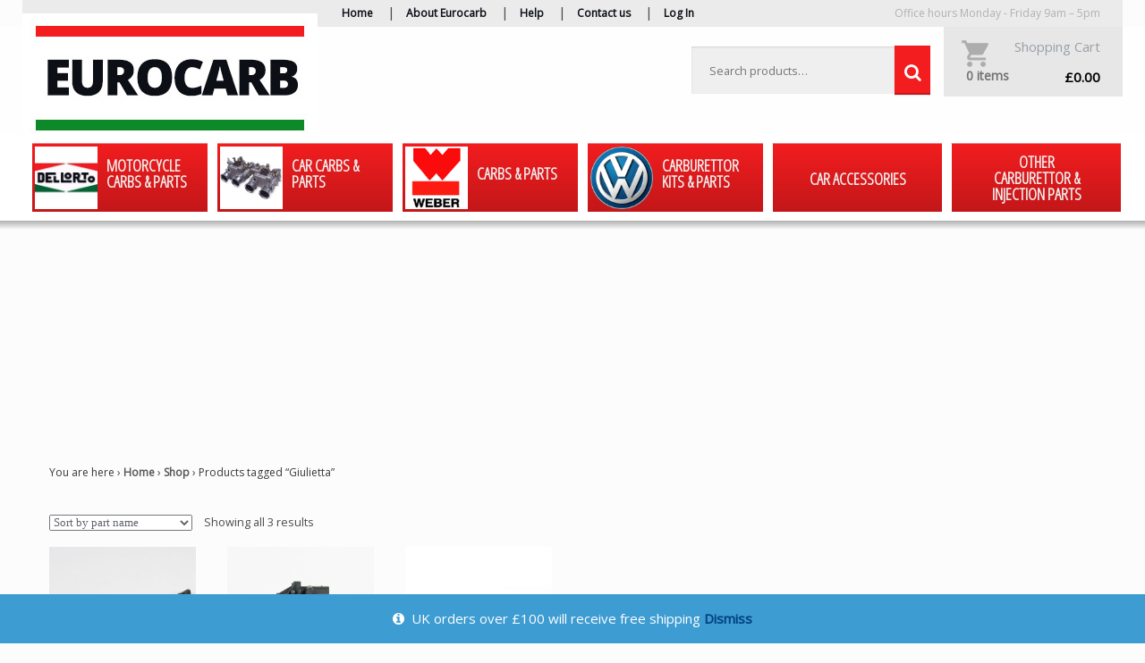

--- FILE ---
content_type: text/html; charset=UTF-8
request_url: https://www.dellorto.co.uk/product-tag/giulietta/
body_size: 19980
content:
<!DOCTYPE html>
<html lang="en-GB" itemscope="itemscope" itemtype="http://schema.org/WebPage">
<head>
<meta charset="UTF-8">
<meta name="viewport" content="width=device-width, initial-scale=1">
<link rel="profile" href="https://gmpg.org/xfn/11">
<link rel="pingback" href="">

<meta name='robots' content='index, follow, max-image-preview:large, max-snippet:-1, max-video-preview:-1' />

	<!-- This site is optimized with the Yoast SEO plugin v26.6 - https://yoast.com/wordpress/plugins/seo/ -->
	<title>Giulietta Archives - Eurocarb</title>
	<link rel="canonical" href="https://www.dellorto.co.uk/product-tag/giulietta/" />
	<meta property="og:locale" content="en_GB" />
	<meta property="og:type" content="article" />
	<meta property="og:title" content="Giulietta Archives - Eurocarb" />
	<meta property="og:url" content="https://www.dellorto.co.uk/product-tag/giulietta/" />
	<meta property="og:site_name" content="Eurocarb" />
	<meta name="twitter:card" content="summary_large_image" />
	<script type="application/ld+json" class="yoast-schema-graph">{"@context":"https://schema.org","@graph":[{"@type":"CollectionPage","@id":"https://www.dellorto.co.uk/product-tag/giulietta/","url":"https://www.dellorto.co.uk/product-tag/giulietta/","name":"Giulietta Archives - Eurocarb","isPartOf":{"@id":"https://www.dellorto.co.uk/#website"},"primaryImageOfPage":{"@id":"https://www.dellorto.co.uk/product-tag/giulietta/#primaryimage"},"image":{"@id":"https://www.dellorto.co.uk/product-tag/giulietta/#primaryimage"},"thumbnailUrl":"https://www.dellorto.co.uk/wp-content/uploads/2016/10/TS726.jpg","breadcrumb":{"@id":"https://www.dellorto.co.uk/product-tag/giulietta/#breadcrumb"},"inLanguage":"en-GB"},{"@type":"ImageObject","inLanguage":"en-GB","@id":"https://www.dellorto.co.uk/product-tag/giulietta/#primaryimage","url":"https://www.dellorto.co.uk/wp-content/uploads/2016/10/TS726.jpg","contentUrl":"https://www.dellorto.co.uk/wp-content/uploads/2016/10/TS726.jpg","width":2350,"height":2350},{"@type":"BreadcrumbList","@id":"https://www.dellorto.co.uk/product-tag/giulietta/#breadcrumb","itemListElement":[{"@type":"ListItem","position":1,"name":"Home","item":"https://www.dellorto.co.uk/"},{"@type":"ListItem","position":2,"name":"Giulietta"}]},{"@type":"WebSite","@id":"https://www.dellorto.co.uk/#website","url":"https://www.dellorto.co.uk/","name":"Eurocarb","description":"","publisher":{"@id":"https://www.dellorto.co.uk/#organization"},"potentialAction":[{"@type":"SearchAction","target":{"@type":"EntryPoint","urlTemplate":"https://www.dellorto.co.uk/?s={search_term_string}"},"query-input":{"@type":"PropertyValueSpecification","valueRequired":true,"valueName":"search_term_string"}}],"inLanguage":"en-GB"},{"@type":"Organization","@id":"https://www.dellorto.co.uk/#organization","name":"Eurocarb Limited","url":"https://www.dellorto.co.uk/","logo":{"@type":"ImageObject","inLanguage":"en-GB","@id":"https://www.dellorto.co.uk/#/schema/logo/image/","url":"https://www.dellorto.co.uk/wp-content/uploads/2015/06/logo-eurocarb.jpg","contentUrl":"https://www.dellorto.co.uk/wp-content/uploads/2015/06/logo-eurocarb.jpg","width":330,"height":135,"caption":"Eurocarb Limited"},"image":{"@id":"https://www.dellorto.co.uk/#/schema/logo/image/"}}]}</script>
	<!-- / Yoast SEO plugin. -->


<link rel='dns-prefetch' href='//cc.cdn.civiccomputing.com' />
<link rel="alternate" type="application/rss+xml" title="Eurocarb &raquo; Feed" href="https://www.dellorto.co.uk/feed/" />
<link rel="alternate" type="application/rss+xml" title="Eurocarb &raquo; Comments Feed" href="https://www.dellorto.co.uk/comments/feed/" />
<link rel="alternate" type="application/rss+xml" title="Eurocarb &raquo; Giulietta Tag Feed" href="https://www.dellorto.co.uk/product-tag/giulietta/feed/" />
<style id='wp-img-auto-sizes-contain-inline-css' type='text/css'>
img:is([sizes=auto i],[sizes^="auto," i]){contain-intrinsic-size:3000px 1500px}
/*# sourceURL=wp-img-auto-sizes-contain-inline-css */
</style>
<link rel='stylesheet' id='superfish_styles-css' href='https://www.dellorto.co.uk/wp-content/plugins/cg_custom/css/megafish.css?ver=6.9' type='text/css' media='all' />
<link rel='stylesheet' id='storefront-top-bar-css' href='https://www.dellorto.co.uk/wp-content/plugins/storefront-top-bar/assets/css/storefront-top-bar.css?ver=6.9' type='text/css' media='all' />
<style id='wp-emoji-styles-inline-css' type='text/css'>

	img.wp-smiley, img.emoji {
		display: inline !important;
		border: none !important;
		box-shadow: none !important;
		height: 1em !important;
		width: 1em !important;
		margin: 0 0.07em !important;
		vertical-align: -0.1em !important;
		background: none !important;
		padding: 0 !important;
	}
/*# sourceURL=wp-emoji-styles-inline-css */
</style>
<link rel='stylesheet' id='wp-block-library-css' href='https://www.dellorto.co.uk/wp-includes/css/dist/block-library/style.min.css?ver=6.9' type='text/css' media='all' />
<link rel='stylesheet' id='wc-blocks-style-css' href='https://www.dellorto.co.uk/wp-content/plugins/woocommerce/assets/client/blocks/wc-blocks.css?ver=wc-10.4.3' type='text/css' media='all' />
<style id='global-styles-inline-css' type='text/css'>
:root{--wp--preset--aspect-ratio--square: 1;--wp--preset--aspect-ratio--4-3: 4/3;--wp--preset--aspect-ratio--3-4: 3/4;--wp--preset--aspect-ratio--3-2: 3/2;--wp--preset--aspect-ratio--2-3: 2/3;--wp--preset--aspect-ratio--16-9: 16/9;--wp--preset--aspect-ratio--9-16: 9/16;--wp--preset--color--black: #000000;--wp--preset--color--cyan-bluish-gray: #abb8c3;--wp--preset--color--white: #ffffff;--wp--preset--color--pale-pink: #f78da7;--wp--preset--color--vivid-red: #cf2e2e;--wp--preset--color--luminous-vivid-orange: #ff6900;--wp--preset--color--luminous-vivid-amber: #fcb900;--wp--preset--color--light-green-cyan: #7bdcb5;--wp--preset--color--vivid-green-cyan: #00d084;--wp--preset--color--pale-cyan-blue: #8ed1fc;--wp--preset--color--vivid-cyan-blue: #0693e3;--wp--preset--color--vivid-purple: #9b51e0;--wp--preset--gradient--vivid-cyan-blue-to-vivid-purple: linear-gradient(135deg,rgb(6,147,227) 0%,rgb(155,81,224) 100%);--wp--preset--gradient--light-green-cyan-to-vivid-green-cyan: linear-gradient(135deg,rgb(122,220,180) 0%,rgb(0,208,130) 100%);--wp--preset--gradient--luminous-vivid-amber-to-luminous-vivid-orange: linear-gradient(135deg,rgb(252,185,0) 0%,rgb(255,105,0) 100%);--wp--preset--gradient--luminous-vivid-orange-to-vivid-red: linear-gradient(135deg,rgb(255,105,0) 0%,rgb(207,46,46) 100%);--wp--preset--gradient--very-light-gray-to-cyan-bluish-gray: linear-gradient(135deg,rgb(238,238,238) 0%,rgb(169,184,195) 100%);--wp--preset--gradient--cool-to-warm-spectrum: linear-gradient(135deg,rgb(74,234,220) 0%,rgb(151,120,209) 20%,rgb(207,42,186) 40%,rgb(238,44,130) 60%,rgb(251,105,98) 80%,rgb(254,248,76) 100%);--wp--preset--gradient--blush-light-purple: linear-gradient(135deg,rgb(255,206,236) 0%,rgb(152,150,240) 100%);--wp--preset--gradient--blush-bordeaux: linear-gradient(135deg,rgb(254,205,165) 0%,rgb(254,45,45) 50%,rgb(107,0,62) 100%);--wp--preset--gradient--luminous-dusk: linear-gradient(135deg,rgb(255,203,112) 0%,rgb(199,81,192) 50%,rgb(65,88,208) 100%);--wp--preset--gradient--pale-ocean: linear-gradient(135deg,rgb(255,245,203) 0%,rgb(182,227,212) 50%,rgb(51,167,181) 100%);--wp--preset--gradient--electric-grass: linear-gradient(135deg,rgb(202,248,128) 0%,rgb(113,206,126) 100%);--wp--preset--gradient--midnight: linear-gradient(135deg,rgb(2,3,129) 0%,rgb(40,116,252) 100%);--wp--preset--font-size--small: 13px;--wp--preset--font-size--medium: 20px;--wp--preset--font-size--large: 36px;--wp--preset--font-size--x-large: 42px;--wp--preset--spacing--20: 0.44rem;--wp--preset--spacing--30: 0.67rem;--wp--preset--spacing--40: 1rem;--wp--preset--spacing--50: 1.5rem;--wp--preset--spacing--60: 2.25rem;--wp--preset--spacing--70: 3.38rem;--wp--preset--spacing--80: 5.06rem;--wp--preset--shadow--natural: 6px 6px 9px rgba(0, 0, 0, 0.2);--wp--preset--shadow--deep: 12px 12px 50px rgba(0, 0, 0, 0.4);--wp--preset--shadow--sharp: 6px 6px 0px rgba(0, 0, 0, 0.2);--wp--preset--shadow--outlined: 6px 6px 0px -3px rgb(255, 255, 255), 6px 6px rgb(0, 0, 0);--wp--preset--shadow--crisp: 6px 6px 0px rgb(0, 0, 0);}:where(.is-layout-flex){gap: 0.5em;}:where(.is-layout-grid){gap: 0.5em;}body .is-layout-flex{display: flex;}.is-layout-flex{flex-wrap: wrap;align-items: center;}.is-layout-flex > :is(*, div){margin: 0;}body .is-layout-grid{display: grid;}.is-layout-grid > :is(*, div){margin: 0;}:where(.wp-block-columns.is-layout-flex){gap: 2em;}:where(.wp-block-columns.is-layout-grid){gap: 2em;}:where(.wp-block-post-template.is-layout-flex){gap: 1.25em;}:where(.wp-block-post-template.is-layout-grid){gap: 1.25em;}.has-black-color{color: var(--wp--preset--color--black) !important;}.has-cyan-bluish-gray-color{color: var(--wp--preset--color--cyan-bluish-gray) !important;}.has-white-color{color: var(--wp--preset--color--white) !important;}.has-pale-pink-color{color: var(--wp--preset--color--pale-pink) !important;}.has-vivid-red-color{color: var(--wp--preset--color--vivid-red) !important;}.has-luminous-vivid-orange-color{color: var(--wp--preset--color--luminous-vivid-orange) !important;}.has-luminous-vivid-amber-color{color: var(--wp--preset--color--luminous-vivid-amber) !important;}.has-light-green-cyan-color{color: var(--wp--preset--color--light-green-cyan) !important;}.has-vivid-green-cyan-color{color: var(--wp--preset--color--vivid-green-cyan) !important;}.has-pale-cyan-blue-color{color: var(--wp--preset--color--pale-cyan-blue) !important;}.has-vivid-cyan-blue-color{color: var(--wp--preset--color--vivid-cyan-blue) !important;}.has-vivid-purple-color{color: var(--wp--preset--color--vivid-purple) !important;}.has-black-background-color{background-color: var(--wp--preset--color--black) !important;}.has-cyan-bluish-gray-background-color{background-color: var(--wp--preset--color--cyan-bluish-gray) !important;}.has-white-background-color{background-color: var(--wp--preset--color--white) !important;}.has-pale-pink-background-color{background-color: var(--wp--preset--color--pale-pink) !important;}.has-vivid-red-background-color{background-color: var(--wp--preset--color--vivid-red) !important;}.has-luminous-vivid-orange-background-color{background-color: var(--wp--preset--color--luminous-vivid-orange) !important;}.has-luminous-vivid-amber-background-color{background-color: var(--wp--preset--color--luminous-vivid-amber) !important;}.has-light-green-cyan-background-color{background-color: var(--wp--preset--color--light-green-cyan) !important;}.has-vivid-green-cyan-background-color{background-color: var(--wp--preset--color--vivid-green-cyan) !important;}.has-pale-cyan-blue-background-color{background-color: var(--wp--preset--color--pale-cyan-blue) !important;}.has-vivid-cyan-blue-background-color{background-color: var(--wp--preset--color--vivid-cyan-blue) !important;}.has-vivid-purple-background-color{background-color: var(--wp--preset--color--vivid-purple) !important;}.has-black-border-color{border-color: var(--wp--preset--color--black) !important;}.has-cyan-bluish-gray-border-color{border-color: var(--wp--preset--color--cyan-bluish-gray) !important;}.has-white-border-color{border-color: var(--wp--preset--color--white) !important;}.has-pale-pink-border-color{border-color: var(--wp--preset--color--pale-pink) !important;}.has-vivid-red-border-color{border-color: var(--wp--preset--color--vivid-red) !important;}.has-luminous-vivid-orange-border-color{border-color: var(--wp--preset--color--luminous-vivid-orange) !important;}.has-luminous-vivid-amber-border-color{border-color: var(--wp--preset--color--luminous-vivid-amber) !important;}.has-light-green-cyan-border-color{border-color: var(--wp--preset--color--light-green-cyan) !important;}.has-vivid-green-cyan-border-color{border-color: var(--wp--preset--color--vivid-green-cyan) !important;}.has-pale-cyan-blue-border-color{border-color: var(--wp--preset--color--pale-cyan-blue) !important;}.has-vivid-cyan-blue-border-color{border-color: var(--wp--preset--color--vivid-cyan-blue) !important;}.has-vivid-purple-border-color{border-color: var(--wp--preset--color--vivid-purple) !important;}.has-vivid-cyan-blue-to-vivid-purple-gradient-background{background: var(--wp--preset--gradient--vivid-cyan-blue-to-vivid-purple) !important;}.has-light-green-cyan-to-vivid-green-cyan-gradient-background{background: var(--wp--preset--gradient--light-green-cyan-to-vivid-green-cyan) !important;}.has-luminous-vivid-amber-to-luminous-vivid-orange-gradient-background{background: var(--wp--preset--gradient--luminous-vivid-amber-to-luminous-vivid-orange) !important;}.has-luminous-vivid-orange-to-vivid-red-gradient-background{background: var(--wp--preset--gradient--luminous-vivid-orange-to-vivid-red) !important;}.has-very-light-gray-to-cyan-bluish-gray-gradient-background{background: var(--wp--preset--gradient--very-light-gray-to-cyan-bluish-gray) !important;}.has-cool-to-warm-spectrum-gradient-background{background: var(--wp--preset--gradient--cool-to-warm-spectrum) !important;}.has-blush-light-purple-gradient-background{background: var(--wp--preset--gradient--blush-light-purple) !important;}.has-blush-bordeaux-gradient-background{background: var(--wp--preset--gradient--blush-bordeaux) !important;}.has-luminous-dusk-gradient-background{background: var(--wp--preset--gradient--luminous-dusk) !important;}.has-pale-ocean-gradient-background{background: var(--wp--preset--gradient--pale-ocean) !important;}.has-electric-grass-gradient-background{background: var(--wp--preset--gradient--electric-grass) !important;}.has-midnight-gradient-background{background: var(--wp--preset--gradient--midnight) !important;}.has-small-font-size{font-size: var(--wp--preset--font-size--small) !important;}.has-medium-font-size{font-size: var(--wp--preset--font-size--medium) !important;}.has-large-font-size{font-size: var(--wp--preset--font-size--large) !important;}.has-x-large-font-size{font-size: var(--wp--preset--font-size--x-large) !important;}
/*# sourceURL=global-styles-inline-css */
</style>

<style id='classic-theme-styles-inline-css' type='text/css'>
/*! This file is auto-generated */
.wp-block-button__link{color:#fff;background-color:#32373c;border-radius:9999px;box-shadow:none;text-decoration:none;padding:calc(.667em + 2px) calc(1.333em + 2px);font-size:1.125em}.wp-block-file__button{background:#32373c;color:#fff;text-decoration:none}
/*# sourceURL=/wp-includes/css/classic-themes.min.css */
</style>
<link rel='stylesheet' id='contact-form-7-css' href='https://www.dellorto.co.uk/wp-content/plugins/contact-form-7/includes/css/styles.css?ver=6.1.4' type='text/css' media='all' />
<style id='woocommerce-inline-inline-css' type='text/css'>
.woocommerce form .form-row .required { visibility: visible; }
/*# sourceURL=woocommerce-inline-inline-css */
</style>
<link rel='stylesheet' id='parent-style-css' href='https://www.dellorto.co.uk/wp-content/themes/storefront/style.css?ver=6.9' type='text/css' media='all' />
<link rel='stylesheet' id='child-style-css' href='https://www.dellorto.co.uk/wp-content/themes/eurocarb/style.css?ver=6.9' type='text/css' media='all' />
<link rel='stylesheet' id='storefront-woocommerce-style-css' href='https://www.dellorto.co.uk/wp-content/themes/eurocarb/woocommerce/css/woocommerce.css?ver=6.9' type='text/css' media='all' />
<style id='storefront-woocommerce-style-inline-css' type='text/css'>

		a.cart-contents,
		.site-header-cart .widget_shopping_cart a {
			color: #ffffff;
		}

		a.cart-contents:hover,
		.site-header-cart .widget_shopping_cart a:hover {
			color: #e6e6e6;
		}

		.site-header-cart .widget_shopping_cart {
			background-color: #2c2d33;
		}

		.woocommerce-tabs ul.tabs li.active a,
		ul.products li.product .price,
		.onsale {
			color: #4c4c4c;
		}

		.onsale {
			border-color: #4c4c4c;
		}

		.star-rating span:before,
		.widget-area .widget a:hover,
		.product_list_widget a:hover,
		.quantity .plus, .quantity .minus,
		p.stars a:hover:after,
		p.stars a:after,
		.star-rating span:before {
			color: #004181;
		}

		.widget_price_filter .ui-slider .ui-slider-range,
		.widget_price_filter .ui-slider .ui-slider-handle {
			background-color: #004181;
		}

		#order_review_heading, #order_review {
			border-color: #004181;
		}

		@media screen and ( min-width: 768px ) {
			.site-header-cart .widget_shopping_cart,
			.site-header .product_list_widget li .quantity {
				color: #9aa0a7;
			}
		}
/*# sourceURL=storefront-woocommerce-style-inline-css */
</style>
<link rel='stylesheet' id='storefront-style-css' href='https://www.dellorto.co.uk/wp-content/themes/eurocarb/style.css?ver=3.0.0' type='text/css' media='all' />
<style id='storefront-style-inline-css' type='text/css'>

		.main-navigation ul li a,
		.site-title a,
		ul.menu li a,
		.site-branding h1 a {
			color: #ffffff;
		}

		.main-navigation ul li a:hover,
		.site-title a:hover {
			color: #e6e6e6;
		}

		.site-header,
		.main-navigation ul ul,
		.secondary-navigation ul ul,
		.main-navigation ul.menu > li.menu-item-has-children:after,
		.secondary-navigation ul.menu ul,
		.main-navigation ul.menu ul,
		.main-navigation ul.nav-menu ul {
			background-color: #2c2d33;
		}

		p.site-description,
		ul.menu li.current-menu-item > a {
			color: #9aa0a7;
		}

		h1, h2, h3, h4, h5, h6 {
			color: #4c4c4c;
		}

		.hentry .entry-header {
			border-color: #4c4c4c;
		}

		.widget h1 {
			border-bottom-color: #4c4c4c;
		}

		body,
		.secondary-navigation a,
		.widget-area .widget a,
		.onsale,
		#comments .comment-list .reply a,
		.pagination .page-numbers li .page-numbers:not(.current), .woocommerce-pagination .page-numbers li .page-numbers:not(.current) {
			color: #4c4c4c;
		}

		a  {
			color: #004181;
		}

		a:focus,
		.button:focus,
		.button.alt:focus,
		.button.added_to_cart:focus,
		.button.wc-forward:focus,
		button:focus,
		input[type="button"]:focus,
		input[type="reset"]:focus,
		input[type="submit"]:focus {
			outline-color: #004181;
		}

		button, input[type="button"], input[type="reset"], input[type="submit"], .button, .added_to_cart, .widget-area .widget a.button, .site-header-cart .widget_shopping_cart a.button {
			background-color: #b2b2b2;
			border-color: #b2b2b2;
			color: #ffffff;
		}

		button:hover, input[type="button"]:hover, input[type="reset"]:hover, input[type="submit"]:hover, .button:hover, .added_to_cart:hover, .widget-area .widget a.button:hover, .site-header-cart .widget_shopping_cart a.button:hover {
			background-color: #999999;
			border-color: #999999;
			color: #ffffff;
		}

		button.alt, input[type="button"].alt, input[type="reset"].alt, input[type="submit"].alt, .button.alt, .added_to_cart.alt, .widget-area .widget a.button.alt, .added_to_cart, .pagination .page-numbers li .page-numbers.current, .woocommerce-pagination .page-numbers li .page-numbers.current {
			background-color: #f2271f;
			border-color: #f2271f;
			color: #ffffff;
		}

		button.alt:hover, input[type="button"].alt:hover, input[type="reset"].alt:hover, input[type="submit"].alt:hover, .button.alt:hover, .added_to_cart.alt:hover, .widget-area .widget a.button.alt:hover, .added_to_cart:hover {
			background-color: #d90e06;
			border-color: #d90e06;
			color: #ffffff;
		}

		.site-footer {
			background-color: #000000;
			color: #ffffff;
		}

		.site-footer a:not(.button) {
			color: #ffffff;
		}

		.site-footer h1, .site-footer h2, .site-footer h3, .site-footer h4, .site-footer h5, .site-footer h6 {
			color: #ffffff;
		}

		@media screen and ( min-width: 768px ) {
			.main-navigation ul.menu > li > ul {
				border-top-color: #2c2d33}
			}

			.secondary-navigation ul.menu a:hover {
				color: #b3b9c0;
			}

			.main-navigation ul.menu ul {
				background-color: #2c2d33;
			}

			.secondary-navigation ul.menu a {
				color: #9aa0a7;
			}
		}
/*# sourceURL=storefront-style-inline-css */
</style>
<link rel='stylesheet' id='storefront-woocommerce-brands-style-css' href='https://www.dellorto.co.uk/wp-content/themes/storefront/inc/woocommerce/css/brands.css?ver=6.9' type='text/css' media='all' />
<link rel='stylesheet' id='fancybox-css' href='https://www.dellorto.co.uk/wp-content/plugins/easy-fancybox/fancybox/1.5.4/jquery.fancybox.min.css?ver=6.9' type='text/css' media='screen' />
<link rel='stylesheet' id='font-awesome-styles-css' href='https://www.dellorto.co.uk/wp-content/plugins/font-awesome-icons/assets/css/font-awesome.min.css?ver=4.3.0' type='text/css' media='all' />
<link rel='stylesheet' id='searchwp-live-search-css' href='https://www.dellorto.co.uk/wp-content/plugins/searchwp-live-ajax-search/assets/styles/style.min.css?ver=1.8.7' type='text/css' media='all' />
<style id='searchwp-live-search-inline-css' type='text/css'>
.searchwp-live-search-result .searchwp-live-search-result--title a {
  font-size: 16px;
}
.searchwp-live-search-result .searchwp-live-search-result--price {
  font-size: 14px;
}
.searchwp-live-search-result .searchwp-live-search-result--add-to-cart .button {
  font-size: 14px;
}

/*# sourceURL=searchwp-live-search-inline-css */
</style>
<link rel='stylesheet' id='sps-styles-css' href='https://www.dellorto.co.uk/wp-content/plugins/storefront-product-sharing/assets/css/style.css?ver=6.9' type='text/css' media='all' />
<script type="text/javascript" src="https://www.dellorto.co.uk/wp-includes/js/jquery/jquery.min.js?ver=3.7.1" id="jquery-core-js"></script>
<script type="text/javascript" src="https://www.dellorto.co.uk/wp-includes/js/jquery/jquery-migrate.min.js?ver=3.4.1" id="jquery-migrate-js"></script>
<script type="text/javascript" src="https://www.dellorto.co.uk/wp-content/plugins/woocommerce/assets/js/jquery-blockui/jquery.blockUI.min.js?ver=2.7.0-wc.10.4.3" id="wc-jquery-blockui-js" defer="defer" data-wp-strategy="defer"></script>
<script type="text/javascript" id="wc-add-to-cart-js-extra">
/* <![CDATA[ */
var wc_add_to_cart_params = {"ajax_url":"/wp-admin/admin-ajax.php","wc_ajax_url":"/?wc-ajax=%%endpoint%%","i18n_view_cart":"View basket","cart_url":"https://www.dellorto.co.uk/cart/","is_cart":"","cart_redirect_after_add":"no"};
//# sourceURL=wc-add-to-cart-js-extra
/* ]]> */
</script>
<script type="text/javascript" src="https://www.dellorto.co.uk/wp-content/plugins/woocommerce/assets/js/frontend/add-to-cart.min.js?ver=10.4.3" id="wc-add-to-cart-js" defer="defer" data-wp-strategy="defer"></script>
<script type="text/javascript" src="https://www.dellorto.co.uk/wp-content/plugins/woocommerce/assets/js/js-cookie/js.cookie.min.js?ver=2.1.4-wc.10.4.3" id="wc-js-cookie-js" defer="defer" data-wp-strategy="defer"></script>
<script type="text/javascript" id="woocommerce-js-extra">
/* <![CDATA[ */
var woocommerce_params = {"ajax_url":"/wp-admin/admin-ajax.php","wc_ajax_url":"/?wc-ajax=%%endpoint%%","i18n_password_show":"Show password","i18n_password_hide":"Hide password"};
//# sourceURL=woocommerce-js-extra
/* ]]> */
</script>
<script type="text/javascript" src="https://www.dellorto.co.uk/wp-content/plugins/woocommerce/assets/js/frontend/woocommerce.min.js?ver=10.4.3" id="woocommerce-js" defer="defer" data-wp-strategy="defer"></script>
<script type="text/javascript" src="https://www.dellorto.co.uk/wp-content/themes/eurocarb/js/eori.js?v=3&amp;ver=6.9" id="eori-js"></script>
<link rel="https://api.w.org/" href="https://www.dellorto.co.uk/wp-json/" /><link rel="alternate" title="JSON" type="application/json" href="https://www.dellorto.co.uk/wp-json/wp/v2/product_tag/5485" /><link rel="EditURI" type="application/rsd+xml" title="RSD" href="https://www.dellorto.co.uk/xmlrpc.php?rsd" />
	<noscript><style>.woocommerce-product-gallery{ opacity: 1 !important; }</style></noscript>
			<style type="text/css">
			.woa-top-bar-wrap, .woa-top-bar .block .widget_nav_menu ul li .sub-menu { background: #5b5b5b; } .woa-top-bar .block .widget_nav_menu ul li .sub-menu li a:hover { background: #424242 } .woa-top-bar-wrap * { color: #efefef; } .woa-top-bar-wrap a, .woa-top-bar-wrap .widget_nav_menu li.current-menu-item > a { color: #ffffff !important; } .woa-top-bar-wrap a:hover { opacity: 0.9; }
		</style>
				<style type="text/css" id="wp-custom-css">
			.demo_store {
  text-align: center;
}		</style>
		</head>

<body data-rsssl=1 class="archive tax-product_tag term-giulietta term-5485 wp-theme-storefront wp-child-theme-eurocarb theme-storefront woocommerce woocommerce-page woocommerce-demo-store woocommerce-no-js metaslider-plugin group-blog woocommerce-active cg-site-logo-active storefront-top-bar-active storefront-full-width-content">
<script>
  (function(i,s,o,g,r,a,m){i['GoogleAnalyticsObject']=r;i[r]=i[r]||function(){
  (i[r].q=i[r].q||[]).push(arguments)},i[r].l=1*new Date();a=s.createElement(o),
  m=s.getElementsByTagName(o)[0];a.async=1;a.src=g;m.parentNode.insertBefore(a,m)
  })(window,document,'script','//www.google-analytics.com/analytics.js','ga');

  ga('create', 'UA-63647085-1', 'auto');
  ga('send', 'pageview');

</script>
<div id="page" class="hfeed site">
	<nav id="site-navigation" class="main-navigation" role="navigation" aria-label="Primary Navigation"><button class="menu-toggle">Navigation</button><div class="primary-navigation"><ul id="menu-top-menu" class="menu"><li id="menu-item-14749" class="menu-item menu-item-type-custom menu-item-object-custom menu-item-14749"><a href="/">Home</a></li>
<li id="menu-item-14760" class="menu-item menu-item-type-post_type menu-item-object-page menu-item-14760"><a href="https://www.dellorto.co.uk/about-eurocarb/">About Eurocarb</a></li>
<li id="menu-item-14762" class="menu-item menu-item-type-post_type menu-item-object-page menu-item-14762"><a href="https://www.dellorto.co.uk/help/">Help</a></li>
<li id="menu-item-14763" class="menu-item menu-item-type-post_type menu-item-object-page menu-item-14763"><a href="https://www.dellorto.co.uk/contact-us/">Contact us</a></li>
<li><a href="https://www.dellorto.co.uk/ec-account/">Log In</a></li></ul></div><span class="hours">Office hours   Monday - Friday  9am – 5pm</span><div class="handheld-navigation"><ul id="menu-mobile-menu" class="menu"><li id="menu-item-15201" class="menu-item menu-item-type-custom menu-item-object-custom menu-item-15201"><a href="/product-category/dellorto-motorcycle-carburettors-parts/">Dellorto Motorcycle Carbs &#038; Parts</a></li>
<li id="menu-item-15202" class="menu-item menu-item-type-custom menu-item-object-custom menu-item-15202"><a href="/product-category/dellorto-car-carburettors-parts/">Dellorto Car Carbs &#038; Parts</a></li>
<li id="menu-item-15203" class="menu-item menu-item-type-custom menu-item-object-custom menu-item-15203"><a href="/product-category/weber-carburettors-parts/">Weber Carbs &#038; Parts</a></li>
<li id="menu-item-15204" class="menu-item menu-item-type-custom menu-item-object-custom menu-item-15204"><a href="/product-category/vw-carburettor-kits-parts/">VW Carburettor Kits &#038; Parts</a></li>
<li id="menu-item-15205" class="menu-item menu-item-type-custom menu-item-object-custom menu-item-15205"><a href="/product-category/car-accessories/">Car Carb Accessories</a></li>
<li id="menu-item-15206" class="menu-item menu-item-type-custom menu-item-object-custom menu-item-15206"><a href="/product-category/other-carburettor-injection-parts/">Other Carburettor &#038; Injection Parts</a></li>
</ul></div></nav><!-- #site-navigation -->
		<div id='site-head'>	<header id="masthead" class="site-header" role="banner" >

		<div class="col-full">

					<a class="skip-link screen-reader-text" href="#site-navigation">Skip to navigation</a>
		<a class="skip-link screen-reader-text" href="#content">Skip to content</a>
		            <div class="site-logo-anchor">
                <a href="https://www.dellorto.co.uk"><img src="https://www.dellorto.co.uk/wp-content/uploads/2015/06/logo-eurocarb.jpg" style="display:inline-block;"></a>
            </div>
            		<nav class="secondary-navigation" role="navigation" aria-label="Secondary Navigation">
					</nav><!-- #site-navigation -->
				<ul class="site-header-cart menu">
			<li class="">
							<a class="cart-contents" href="https://www.dellorto.co.uk/cart/" title="View your shopping basket">
				&pound;0.00 <span class="count">0 items</span>
			</a>
					</li>
			<div class="widget woocommerce widget_shopping_cart"><div class="widget_shopping_cart_content"></div></div>		</ul>
					<div class="site-search">
				<div class="widget woocommerce widget_product_search"><form role="search" method="get" class="woocommerce-product-search" action="https://www.dellorto.co.uk/">
	<label class="screen-reader-text" for="woocommerce-product-search-field-0">Search for:</label>
	<input type="search" id="woocommerce-product-search-field-0" class="search-field" placeholder="Search products&hellip;" value="" name="s" data-swplive="true" /><button type="submit" value="Search">Search</button>
	<input type="hidden" name="post_type" value="product" />
</form>
</div>			</div>
		
		</div>
		<div class="woa-top-bar-wrap show-on-mobile">
				<div class="col-full">
					<section class="woa-top-bar col-1 fix">
								<section class="block woa-top-bar-1 text-none">
						        	<aside id="cg_category_menu-2" class="widget widget_cg_category_menu">
						        	    <ul class="sf-menu" id="catmenu"><li><a href="https://www.dellorto.co.uk/product-category/dellorto-motorcycle-carburettors-parts/" class="cat-image"><img class="top-level-cat-logo" src="https://www.dellorto.co.uk/wp-content/uploads/2016/01/homelogo_sml.png" align="middle" ><span>Motorcycle Carbs &amp; Parts</span></a><div class="sf-mega"><div class="sf-mega-section"><h2><a href="https://www.dellorto.co.uk/product-category/dellorto-motorcycle-carburettors-parts/complete-carburettors-dellorto-motorcycle-carburettors-parts/">Dellorto Motorcycle Carburettors</a></h2><ul><li><a href="https://www.dellorto.co.uk/product-category/dellorto-motorcycle-carburettors-parts/complete-carburettors-dellorto-motorcycle-carburettors-parts/phdg-18-to-24mm/">PHDG 18 to 24mm</a></li><li><a href="https://www.dellorto.co.uk/product-category/dellorto-motorcycle-carburettors-parts/complete-carburettors-dellorto-motorcycle-carburettors-parts/carburettor-reconditioning/">Carburettor Reconditioning</a></li><li><a href="https://www.dellorto.co.uk/product-category/dellorto-motorcycle-carburettors-parts/complete-carburettors-dellorto-motorcycle-carburettors-parts/phbe-30-to-38mm/">PHBE 30 to 38mm</a></li><li><a href="https://www.dellorto.co.uk/product-category/dellorto-motorcycle-carburettors-parts/complete-carburettors-dellorto-motorcycle-carburettors-parts/phbg-15-to-21mm/">PHBG 15 to 21mm</a></li><li><a href="https://www.dellorto.co.uk/product-category/dellorto-motorcycle-carburettors-parts/complete-carburettors-dellorto-motorcycle-carburettors-parts/phbh-26-to-30mm/">PHBH 26 to 30mm</a></li><li><a href="https://www.dellorto.co.uk/product-category/dellorto-motorcycle-carburettors-parts/complete-carburettors-dellorto-motorcycle-carburettors-parts/phbl-20-to-26mm/">PHBL 20 to 26mm</a></li><li><a href="https://www.dellorto.co.uk/product-category/dellorto-motorcycle-carburettors-parts/complete-carburettors-dellorto-motorcycle-carburettors-parts/phbn-12-to-17-5mm/">PHBN 12 to 17.5mm</a></li><li><a href="https://www.dellorto.co.uk/product-category/dellorto-motorcycle-carburettors-parts/complete-carburettors-dellorto-motorcycle-carburettors-parts/phf-30-to-36mm/">PHF 30 to 36mm</a></li><li><a href="https://www.dellorto.co.uk/product-category/dellorto-motorcycle-carburettors-parts/complete-carburettors-dellorto-motorcycle-carburettors-parts/phm-38-to-41mm/">PHM 38 to 41mm</a></li><li><a href="https://www.dellorto.co.uk/product-category/dellorto-motorcycle-carburettors-parts/complete-carburettors-dellorto-motorcycle-carburettors-parts/phva-12-to-17-5mm/">PHVA 12 to 17.5mm</a></li><li><a href="https://www.dellorto.co.uk/product-category/dellorto-motorcycle-carburettors-parts/complete-carburettors-dellorto-motorcycle-carburettors-parts/phvb-19-to-22mm/">PHVB 19 to 22mm</a></li><li><a href="https://www.dellorto.co.uk/product-category/dellorto-motorcycle-carburettors-parts/complete-carburettors-dellorto-motorcycle-carburettors-parts/sh2-22mm/">SH2 22mm</a></li><li><a href="https://www.dellorto.co.uk/product-category/dellorto-motorcycle-carburettors-parts/complete-carburettors-dellorto-motorcycle-carburettors-parts/sha-12-to-16mm/">SHA 12 to 16mm</a></li><li><a href="https://www.dellorto.co.uk/product-category/dellorto-motorcycle-carburettors-parts/complete-carburettors-dellorto-motorcycle-carburettors-parts/shb-10-to-16mm/">SHB 10 to 16mm</a></li><li><a href="https://www.dellorto.co.uk/product-category/dellorto-motorcycle-carburettors-parts/complete-carburettors-dellorto-motorcycle-carburettors-parts/shbb_22/">SHBB 22</a></li><li><a href="https://www.dellorto.co.uk/product-category/dellorto-motorcycle-carburettors-parts/complete-carburettors-dellorto-motorcycle-carburettors-parts/shbc-18-to-20mm/">SHBC 18 to 20mm</a></li><li><a href="https://www.dellorto.co.uk/product-category/dellorto-motorcycle-carburettors-parts/complete-carburettors-dellorto-motorcycle-carburettors-parts/si-20-15-20-20/">SI 20.15 - 20.20</a></li><li><a href="https://www.dellorto.co.uk/product-category/dellorto-motorcycle-carburettors-parts/complete-carburettors-dellorto-motorcycle-carburettors-parts/si-24-24-26-26/">SI 24.24 &amp; 26.26</a></li><li><a href="https://www.dellorto.co.uk/product-category/dellorto-motorcycle-carburettors-parts/complete-carburettors-dellorto-motorcycle-carburettors-parts/vhsb-34-to-39mm/">VHSB 34 to 39mm</a></li><li><a href="https://www.dellorto.co.uk/product-category/dellorto-motorcycle-carburettors-parts/complete-carburettors-dellorto-motorcycle-carburettors-parts/vhsc-39-5mm/">VHSC 39.5mm</a></li><li><a href="https://www.dellorto.co.uk/product-category/dellorto-motorcycle-carburettors-parts/complete-carburettors-dellorto-motorcycle-carburettors-parts/vhsh-30mm/">VHSH 30mm</a></li><li><a href="https://www.dellorto.co.uk/product-category/dellorto-motorcycle-carburettors-parts/complete-carburettors-dellorto-motorcycle-carburettors-parts/vhst-24-to-28mm/">VHST 24 to 28mm</a></li></ul></div><div class="sf-mega-section"><h2><a href="https://www.dellorto.co.uk/product-category/dellorto-motorcycle-carburettors-parts/carburettor-parts/">Dellorto Motorcycle Carburettor Parts</a></h2><ul><li><a href="https://www.dellorto.co.uk/product-category/dellorto-motorcycle-carburettors-parts/carburettor-parts/phbd-parts/">PHBD Parts</a></li><li><a href="https://www.dellorto.co.uk/product-category/dellorto-motorcycle-carburettors-parts/carburettor-parts/phbephb-parts/">PHBE/PHB parts</a></li><li><a href="https://www.dellorto.co.uk/product-category/dellorto-motorcycle-carburettors-parts/carburettor-parts/phbg-parts/">PHBG parts</a></li><li><a href="https://www.dellorto.co.uk/product-category/dellorto-motorcycle-carburettors-parts/carburettor-parts/phbh-parts/">PHBH parts</a></li><li><a href="https://www.dellorto.co.uk/product-category/dellorto-motorcycle-carburettors-parts/carburettor-parts/phbl-parts/">PHBL parts</a></li><li><a href="https://www.dellorto.co.uk/product-category/dellorto-motorcycle-carburettors-parts/carburettor-parts/phbn-phva-parts/">PHBN / PHVA parts</a></li><li><a href="https://www.dellorto.co.uk/product-category/dellorto-motorcycle-carburettors-parts/carburettor-parts/phbr-parts/">PHBR parts</a></li><li><a href="https://www.dellorto.co.uk/product-category/dellorto-motorcycle-carburettors-parts/carburettor-parts/phf-parts/">PHF parts</a></li><li><a href="https://www.dellorto.co.uk/product-category/dellorto-motorcycle-carburettors-parts/carburettor-parts/phm-parts/">PHM Parts</a></li><li><a href="https://www.dellorto.co.uk/product-category/dellorto-motorcycle-carburettors-parts/carburettor-parts/phsb-parts/">PHSB parts</a></li><li><a href="https://www.dellorto.co.uk/product-category/dellorto-motorcycle-carburettors-parts/carburettor-parts/phvb-parts/">PHVB parts</a></li><li><a href="https://www.dellorto.co.uk/product-category/dellorto-motorcycle-carburettors-parts/carburettor-parts/sha-10-12-parts/">SHA 10-12 parts</a></li><li><a href="https://www.dellorto.co.uk/product-category/dellorto-motorcycle-carburettors-parts/carburettor-parts/sha-14-15-16-parts/">SHA 14-15-16 parts</a></li><li><a href="https://www.dellorto.co.uk/product-category/dellorto-motorcycle-carburettors-parts/carburettor-parts/shb-shbc-parts/">SHB / SHBC parts</a></li><li><a href="https://www.dellorto.co.uk/product-category/dellorto-motorcycle-carburettors-parts/carburettor-parts/shbb-parts/">SHBB Parts</a></li><li><a href="https://www.dellorto.co.uk/product-category/dellorto-motorcycle-carburettors-parts/carburettor-parts/si-parts/">SI parts</a></li><li><a href="https://www.dellorto.co.uk/product-category/dellorto-motorcycle-carburettors-parts/carburettor-parts/vhsa-vhsb-vhsc-parts/">VHSA / VHSB / VHSC parts</a></li><li><a href="https://www.dellorto.co.uk/product-category/dellorto-motorcycle-carburettors-parts/carburettor-parts/vhsb34qd-rotax-max-parts/">VHSB 34 ROTAX MAX parts</a></li><li><a href="https://www.dellorto.co.uk/product-category/dellorto-motorcycle-carburettors-parts/carburettor-parts/vhsd-vhsg-parts/">VHSD / VHSG parts</a></li><li><a href="https://www.dellorto.co.uk/product-category/dellorto-motorcycle-carburettors-parts/carburettor-parts/vhsh-parts/">VHSH parts</a></li><li><a href="https://www.dellorto.co.uk/product-category/dellorto-motorcycle-carburettors-parts/carburettor-parts/vhst-parts/">VHST parts</a></li><li><a href="https://www.dellorto.co.uk/product-category/dellorto-motorcycle-carburettors-parts/carburettor-parts/gasket-sets/">Gasket Sets</a></li><li><a href="https://www.dellorto.co.uk/product-category/dellorto-motorcycle-carburettors-parts/carburettor-parts/jets-needles-floats-calibrated-parts/">Jets, Needles, floats &amp; calibrated parts</a></li></ul></div><div class="sf-mega-section"><h2><a href="https://www.dellorto.co.uk/product-category/dellorto-motorcycle-carburettors-parts/dellorto-vintage-carburettors-and-parts/">Dellorto Motorcycle Vintage Carburettors and Parts</a></h2><ul><li><a href="https://www.dellorto.co.uk/product-category/dellorto-motorcycle-carburettors-parts/dellorto-vintage-carburettors-and-parts/carburettor-reconditioning-dellorto-vintage-carburettor-parts/">Motorcycle Carburettor Reconditioning</a></li><li><a href="https://www.dellorto.co.uk/product-category/dellorto-motorcycle-carburettors-parts/dellorto-vintage-carburettors-and-parts/vintage-dellorto-carburettors/">Vintage Dellorto carburettors</a></li><li><a href="https://www.dellorto.co.uk/product-category/dellorto-motorcycle-carburettors-parts/dellorto-vintage-carburettors-and-parts/me-parts/">ME Parts</a></li><li><a href="https://www.dellorto.co.uk/product-category/dellorto-motorcycle-carburettors-parts/dellorto-vintage-carburettors-and-parts/rc-rd-parts/">RC / RD Parts</a></li><li><a href="https://www.dellorto.co.uk/product-category/dellorto-motorcycle-carburettors-parts/dellorto-vintage-carburettors-and-parts/sh1-2-parts/">SH1 / 2 Parts</a></li><li><a href="https://www.dellorto.co.uk/product-category/dellorto-motorcycle-carburettors-parts/dellorto-vintage-carburettors-and-parts/ss1-ss2-parts/">SS1 &amp; SS2 Parts</a></li><li><a href="https://www.dellorto.co.uk/product-category/dellorto-motorcycle-carburettors-parts/dellorto-vintage-carburettors-and-parts/ta-parts/">TA Parts</a></li><li><a href="https://www.dellorto.co.uk/product-category/dellorto-motorcycle-carburettors-parts/dellorto-vintage-carburettors-and-parts/ua-ma-parts/">UA / MA parts</a></li><li><a href="https://www.dellorto.co.uk/product-category/dellorto-motorcycle-carburettors-parts/dellorto-vintage-carburettors-and-parts/ub-mb-parts/">UB / MB Parts</a></li><li><a href="https://www.dellorto.co.uk/product-category/dellorto-motorcycle-carburettors-parts/dellorto-vintage-carburettors-and-parts/vhb-vhbz-vhbt-parts/">VHB / VHBZ / VHBT Parts</a></li><li><a href="https://www.dellorto.co.uk/product-category/dellorto-motorcycle-carburettors-parts/dellorto-vintage-carburettors-and-parts/other-parts-dellorto-vintage-carburettor-parts/">Other Parts</a></li></ul></div><div class="sf-mega-section"><h2><a href="https://www.dellorto.co.uk/product-category/dellorto-motorcycle-carburettors-parts/air-filters/">Dellorto Motorcycle Air filters</a></h2><ul><li><a href="https://www.dellorto.co.uk/product-category/dellorto-motorcycle-carburettors-parts/air-filters/cone/">Cone</a></li><li><a href="https://www.dellorto.co.uk/product-category/dellorto-motorcycle-carburettors-parts/air-filters/foam/">Foam</a></li><li><a href="https://www.dellorto.co.uk/product-category/dellorto-motorcycle-carburettors-parts/air-filters/ramair/">Ramair</a></li><li><a href="https://www.dellorto.co.uk/product-category/dellorto-motorcycle-carburettors-parts/air-filters/ram-flo/">Ram-Flo</a></li></ul></div><div class="sf-mega-section"><h2><a href="https://www.dellorto.co.uk/product-category/dellorto-motorcycle-carburettors-parts/trumpets-manifolds/">Dellorto Motorcycle Trumpets &amp; Manifolds</a></h2><ul><li><a href="https://www.dellorto.co.uk/product-category/dellorto-motorcycle-carburettors-parts/trumpets-manifolds/accessories/">Accessories</a></li><li><a href="https://www.dellorto.co.uk/product-category/dellorto-motorcycle-carburettors-parts/trumpets-manifolds/mounting-rubbers-and-clips/">Mounting rubbers &amp; Clips</a></li><li><a href="https://www.dellorto.co.uk/product-category/dellorto-motorcycle-carburettors-parts/trumpets-manifolds/manifolds/">Manifolds</a></li><li><a href="https://www.dellorto.co.uk/product-category/dellorto-motorcycle-carburettors-parts/trumpets-manifolds/trumpets/">Trumpets</a></li><li><a href="https://www.dellorto.co.uk/product-category/dellorto-motorcycle-carburettors-parts/trumpets-manifolds/bosch-spark-plugs/">Bosch Spark plugs</a></li></ul></div></div></li><li><a href="https://www.dellorto.co.uk/product-category/dellorto-car-carburettors-parts/" class="cat-image"><img class="top-level-cat-logo" src="https://www.dellorto.co.uk/wp-content/uploads/2016/01/menu-carbs-parts-white1.png" align="middle" ><span>Car Carbs &amp; Parts</span></a><div class="sf-mega"><div class="sf-mega-section"><h2><a href="https://www.dellorto.co.uk/product-category/dellorto-car-carburettors-parts/complete-carburettors/">Dellorto Car Carburettors</a></h2><ul><li><a href="https://www.dellorto.co.uk/product-category/dellorto-car-carburettors-parts/complete-carburettors/carburettor-reconditioning-complete-carburettors/">Car carburettor reconditioning</a></li><li><a href="https://www.dellorto.co.uk/product-category/dellorto-car-carburettors-parts/complete-carburettors/dhla-carburettors-new-old-stock/">DHLA Carburettors - New old stock</a></li><li><a href="https://www.dellorto.co.uk/product-category/dellorto-car-carburettors-parts/complete-carburettors/dhla-carburettors-reconditioned/">DHLA Carburettors - Reconditioned</a></li><li><a href="https://www.dellorto.co.uk/product-category/dellorto-car-carburettors-parts/complete-carburettors/reproduction-dellorto-dhla-and-drla/">Reproduction Dellorto DHLA and DRLA</a></li><li><a href="https://www.dellorto.co.uk/product-category/dellorto-car-carburettors-parts/complete-carburettors/dhlb-carburettors/">DHLB Carburettors</a></li><li><a href="https://www.dellorto.co.uk/product-category/dellorto-car-carburettors-parts/complete-carburettors/drla-carburettors/">DRLA carburettors</a></li><li><a href="https://www.dellorto.co.uk/product-category/dellorto-car-carburettors-parts/complete-carburettors/frda-carburettors/">FRDA Carburettors</a></li><li><a href="https://www.dellorto.co.uk/product-category/dellorto-car-carburettors-parts/complete-carburettors/frdc-carburettors/">FRDC Carburettors</a></li><li><a href="https://www.dellorto.co.uk/product-category/dellorto-car-carburettors-parts/complete-carburettors/frpa-carburettors/">FRPA Carburettors</a></li><li><a href="https://www.dellorto.co.uk/product-category/dellorto-car-carburettors-parts/complete-carburettors/phbh-for-2cv/">PHBH for 2CV</a></li></ul></div><div class="sf-mega-section"><h2><a href="https://www.dellorto.co.uk/product-category/dellorto-car-carburettors-parts/parts/">Dellorto Car carb. parts</a></h2><ul><li><a href="https://www.dellorto.co.uk/product-category/dellorto-car-carburettors-parts/parts/dhla-parts/">DHLA parts</a></li><li><a href="https://www.dellorto.co.uk/product-category/dellorto-car-carburettors-parts/parts/dhlb-parts/">DHLB parts</a></li><li><a href="https://www.dellorto.co.uk/product-category/dellorto-car-carburettors-parts/parts/drla-parts/">DRLA parts</a></li><li><a href="https://www.dellorto.co.uk/product-category/dellorto-car-carburettors-parts/parts/frd-parts/">FRD parts</a></li><li><a href="https://www.dellorto.co.uk/product-category/dellorto-car-carburettors-parts/parts/frda-frdb-frdc-frg-frpa-parts/">FRDA FRDB FRDC FRG parts</a></li><li><a href="https://www.dellorto.co.uk/product-category/dellorto-car-carburettors-parts/parts/frpa-parts/">FRPA Parts</a></li><li><a href="https://www.dellorto.co.uk/product-category/dellorto-car-carburettors-parts/parts/fzd-parts/">FZD parts</a></li><li><a href="https://www.dellorto.co.uk/product-category/dellorto-car-carburettors-parts/parts/jets-and-calibrated-parts/">Jets and calibrated parts</a></li><li><a href="https://www.dellorto.co.uk/product-category/dellorto-car-carburettors-parts/parts/service-kits-gaskets-sets/">Service kits &amp; Gaskets sets</a></li></ul></div></div></li><li><a href="https://www.dellorto.co.uk/product-category/weber-carburettors-parts/" class="cat-image"><img class="top-level-cat-logo" src="https://www.dellorto.co.uk/wp-content/uploads/2016/01/Weber-logo1.png" align="middle" ><span>Carbs &amp; Parts</span></a><div class="sf-mega"><div class="sf-mega-section"><h2><a href="https://www.dellorto.co.uk/product-category/weber-carburettors-parts/weber-performance-carburettors/">Weber Performance Carburettors</a></h2><ul><li><a href="https://www.dellorto.co.uk/product-category/weber-carburettors-parts/weber-performance-carburettors/weber-edelbrock-carburettors/">Weber Edelbrock Carburettors</a></li><li><a href="https://www.dellorto.co.uk/product-category/weber-carburettors-parts/weber-performance-carburettors/weber-performance-carburettor-kits/">Performance Carburettor Kits</a></li><li><a href="https://www.dellorto.co.uk/product-category/weber-carburettors-parts/weber-performance-carburettors/dcoe-carburettors/">DCOE Carburettors</a></li><li><a href="https://www.dellorto.co.uk/product-category/weber-carburettors-parts/weber-performance-carburettors/dcosp-carburettors/">DCO/SP Carburettors</a></li><li><a href="https://www.dellorto.co.uk/product-category/weber-carburettors-parts/weber-performance-carburettors/dcom-carburettors/">DCOM Carburettors</a></li><li><a href="https://www.dellorto.co.uk/product-category/weber-carburettors-parts/weber-performance-carburettors/dcnf-carburettors/">DCNF Carburettors</a></li><li><a href="https://www.dellorto.co.uk/product-category/weber-carburettors-parts/weber-performance-carburettors/ida-carburettors/">IDA carburettors</a></li><li><a href="https://www.dellorto.co.uk/product-category/weber-carburettors-parts/weber-performance-carburettors/ida3c-carburettors/">IDA3C Carburettors</a></li><li><a href="https://www.dellorto.co.uk/product-category/weber-carburettors-parts/weber-performance-carburettors/idf-carburettors/">IDF carburettors</a></li><li><a href="https://www.dellorto.co.uk/product-category/weber-carburettors-parts/weber-performance-carburettors/jaguar-v12-kit/">Jaguar V12 kit</a></li></ul></div><div class="sf-mega-section"><h2><a href="https://www.dellorto.co.uk/product-category/weber-carburettors-parts/single-carburettors/">Weber Single Barrel Carburettors</a></h2><ul><li><a href="https://www.dellorto.co.uk/product-category/weber-carburettors-parts/single-carburettors/ibf-carburettors/">IBF Carburettors</a></li><li><a href="https://www.dellorto.co.uk/product-category/weber-carburettors-parts/single-carburettors/imb-carburettors/">IMB Carburettors</a></li><li><a href="https://www.dellorto.co.uk/product-category/weber-carburettors-parts/single-carburettors/ich-carburettors/">ICH Carburettors</a></li><li><a href="https://www.dellorto.co.uk/product-category/weber-carburettors-parts/single-carburettors/ict-carburettors/">ICT Carburettors</a></li></ul></div><div class="sf-mega-section"><h2><a href="https://www.dellorto.co.uk/product-category/weber-carburettors-parts/weber-twin-barrel-carburettors/">Weber Twin barrel Carburettors</a></h2><ul><li><a href="https://www.dellorto.co.uk/product-category/weber-carburettors-parts/weber-twin-barrel-carburettors/dgav-dgev-dgv-carburettors/">DGAV DGEV DGV Carburettors</a></li><li><a href="https://www.dellorto.co.uk/product-category/weber-carburettors-parts/weber-twin-barrel-carburettors/dmtr-carburettors/">DMTR Carburettors</a></li><li><a href="https://www.dellorto.co.uk/product-category/weber-carburettors-parts/weber-twin-barrel-carburettors/dmtl-carburettors/">DMTL Carburettors</a></li><li><a href="https://www.dellorto.co.uk/product-category/weber-carburettors-parts/weber-twin-barrel-carburettors/dir-carburettors/">DIR Carburettors</a></li><li><a href="https://www.dellorto.co.uk/product-category/weber-carburettors-parts/weber-twin-barrel-carburettors/dfev-carburettors/">DFEV Carburettors</a></li><li><a href="https://www.dellorto.co.uk/product-category/weber-carburettors-parts/weber-twin-barrel-carburettors/dgas-dges-dgms-carburettors/">DGAS DGES DGMS Carburettors</a></li><li><a href="https://www.dellorto.co.uk/product-category/weber-carburettors-parts/weber-twin-barrel-carburettors/dgr-carburettors/">DGR Carburettors</a></li><li><a href="https://www.dellorto.co.uk/product-category/weber-carburettors-parts/weber-twin-barrel-carburettors/single-to-twin-barrel-conversion/">Single to twin barrel conversion</a></li><li><a href="https://www.dellorto.co.uk/product-category/weber-carburettors-parts/weber-twin-barrel-carburettors/weber-single-carburettor-upgrade-kits/">Weber single carburettor upgrade kits</a></li></ul></div><div class="sf-mega-section"><h2><a href="https://www.dellorto.co.uk/product-category/weber-carburettors-parts/carburettor-parts-weber-carburettors-parts/">Weber Carburettor Parts</a></h2><ul><li><a href="https://www.dellorto.co.uk/product-category/weber-carburettors-parts/carburettor-parts-weber-carburettors-parts/service-kits-gaskets/">Service kits &amp; gaskets</a></li><li><a href="https://www.dellorto.co.uk/product-category/weber-carburettors-parts/carburettor-parts-weber-carburettors-parts/weber-jets-calibrated-parts/">Weber jets &amp; calibrated parts</a></li><li><a href="https://www.dellorto.co.uk/product-category/weber-carburettors-parts/carburettor-parts-weber-carburettors-parts/dcd-parts/">DCD Parts</a></li><li><a href="https://www.dellorto.co.uk/product-category/weber-carburettors-parts/carburettor-parts-weber-carburettors-parts/dcoe-dcosp-parts/">DCOE &amp; DCO/SP parts</a></li><li><a href="https://www.dellorto.co.uk/product-category/weber-carburettors-parts/carburettor-parts-weber-carburettors-parts/dcom-parts/">DCOM parts</a></li><li><a href="https://www.dellorto.co.uk/product-category/weber-carburettors-parts/carburettor-parts-weber-carburettors-parts/dcnf-parts/">DCNF parts</a></li><li><a href="https://www.dellorto.co.uk/product-category/weber-carburettors-parts/carburettor-parts-weber-carburettors-parts/dfav-and-dfev-parts/">DFAV &amp; DFEV parts</a></li><li><a href="https://www.dellorto.co.uk/product-category/weber-carburettors-parts/carburettor-parts-weber-carburettors-parts/dgas-dgms-parts/">DGAS DGMS parts</a></li><li><a href="https://www.dellorto.co.uk/product-category/weber-carburettors-parts/carburettor-parts-weber-carburettors-parts/dgav-dgev-dgv-parts/">DGAV DGEV DGV parts</a></li><li><a href="https://www.dellorto.co.uk/product-category/weber-carburettors-parts/carburettor-parts-weber-carburettors-parts/dmtl-parts/">DMTL Parts</a></li><li><a href="https://www.dellorto.co.uk/product-category/weber-carburettors-parts/carburettor-parts-weber-carburettors-parts/ict-parts/">ICT parts</a></li><li><a href="https://www.dellorto.co.uk/product-category/weber-carburettors-parts/carburettor-parts-weber-carburettors-parts/ida-dual-barrel-parts/">IDA (dual barrel) Parts</a></li><li><a href="https://www.dellorto.co.uk/product-category/weber-carburettors-parts/carburettor-parts-weber-carburettors-parts/ida-triple-barrel-parts/">IDA (triple barrel) Parts</a></li><li><a href="https://www.dellorto.co.uk/product-category/weber-carburettors-parts/carburettor-parts-weber-carburettors-parts/idf-parts/">IDF parts</a></li><li><a href="https://www.dellorto.co.uk/product-category/weber-carburettors-parts/carburettor-parts-weber-carburettors-parts/other-parts/">Other parts</a></li></ul></div><div class="sf-mega-section"><h2><a href="https://www.dellorto.co.uk/product-category/weber-carburettors-parts/reconditioned-used-parts/">Weber Reconditioned &amp; Used Parts</a></h2><ul><li><a href="https://www.dellorto.co.uk/product-category/weber-carburettors-parts/reconditioned-used-parts/carburettor-reconditioning-reconditioned-used-parts/">Carburettor Reconditioning</a></li><li><a href="https://www.dellorto.co.uk/product-category/weber-carburettors-parts/reconditioned-used-parts/dcoe-bodies-parts/">DCOE bodies &amp; parts</a></li><li><a href="https://www.dellorto.co.uk/product-category/weber-carburettors-parts/reconditioned-used-parts/reconditioned-carburettors/">Reconditioned carburettors</a></li></ul></div></div></li><li><a href="https://www.dellorto.co.uk/product-category/vw-carburettor-kits-parts/" class="cat-image"><img class="top-level-cat-logo" src="https://www.dellorto.co.uk/wp-content/uploads/2016/01/200px-Volkswagen_logo.png" align="middle" ><span>Carburettor Kits &amp; Parts</span></a><div class="sf-mega"><div class="sf-mega-section"><h2><a href="https://www.dellorto.co.uk/product-category/vw-carburettor-kits-parts/vw-aircooled-carburettor-kits/">VW Aircooled Carburettor Kits</a></h2><ul><li><a href="https://www.dellorto.co.uk/product-category/vw-carburettor-kits-parts/vw-aircooled-carburettor-kits/weber-dual-48ida-carb-kits/">Weber dual 48IDA carb. kits</a></li><li><a href="https://www.dellorto.co.uk/product-category/vw-carburettor-kits-parts/vw-aircooled-carburettor-kits/weber-single-carb-upgrade-kits/">Weber single carb upgrade kits</a></li><li><a href="https://www.dellorto.co.uk/product-category/vw-carburettor-kits-parts/vw-aircooled-carburettor-kits/weber-dual-34ict-carburettor-kits/">Weber Dual 34ICT carburettor kits</a></li><li><a href="https://www.dellorto.co.uk/product-category/vw-carburettor-kits-parts/vw-aircooled-carburettor-kits/dellorto-dual-drla36-carb-kits/">Dell'Orto dual DRLA36 carb. kits</a></li><li><a href="https://www.dellorto.co.uk/product-category/vw-carburettor-kits-parts/vw-aircooled-carburettor-kits/dellorto-dual-drla40-carb-kits/">Dell'Orto dual DRLA40 carb. kits</a></li><li><a href="https://www.dellorto.co.uk/product-category/vw-carburettor-kits-parts/vw-aircooled-carburettor-kits/weber-dual-40idf-carb-kits/">Weber dual 40IDF carb. kits</a></li><li><a href="https://www.dellorto.co.uk/product-category/vw-carburettor-kits-parts/vw-aircooled-carburettor-kits/weber-dual-44idf-carb-kits/">Weber dual 44IDF carb. kits</a></li><li><a href="https://www.dellorto.co.uk/product-category/vw-carburettor-kits-parts/vw-aircooled-carburettor-kits/weber-dual-48idf-carb-kits/">Weber dual 48IDF carb. kits</a></li><li><a href="https://www.dellorto.co.uk/product-category/vw-carburettor-kits-parts/vw-aircooled-carburettor-kits/type-25-air-cooled-carburettor-kits/">Type 25 air cooled carburettor kits</a></li></ul></div><div class="sf-mega-section"><h2><a href="https://www.dellorto.co.uk/product-category/vw-carburettor-kits-parts/vw-aircooled-manifolds-linkages-parts/">VW Aircooled Manifolds, Linkages &amp; Parts</a></h2><ul><li><a href="https://www.dellorto.co.uk/product-category/vw-carburettor-kits-parts/vw-aircooled-manifolds-linkages-parts/vw-manifold-kits/">VW manifold kits</a></li><li><a href="https://www.dellorto.co.uk/product-category/vw-carburettor-kits-parts/vw-aircooled-manifolds-linkages-parts/vw-linkage-kits/">VW linkage kits</a></li><li><a href="https://www.dellorto.co.uk/product-category/vw-carburettor-kits-parts/vw-aircooled-manifolds-linkages-parts/vw-linkage-parts/">VW linkage parts</a></li><li><a href="https://www.dellorto.co.uk/product-category/vw-carburettor-kits-parts/vw-aircooled-manifolds-linkages-parts/vw-manifold-with-linkage-kits/">VW manifold with linkage kits</a></li><li><a href="https://www.dellorto.co.uk/product-category/vw-carburettor-kits-parts/vw-aircooled-manifolds-linkages-parts/vw-manifold-parts/">VW manifold parts</a></li><li><a href="https://www.dellorto.co.uk/product-category/vw-carburettor-kits-parts/vw-aircooled-manifolds-linkages-parts/other-parts-vw-aircooled-manifolds-linkages-parts/">Other parts</a></li><li><a href="https://www.dellorto.co.uk/product-category/vw-carburettor-kits-parts/vw-aircooled-manifolds-linkages-parts/air-filters-vw-aircooled-manifolds-linkages-parts/">Air filters</a></li></ul></div><div class="sf-mega-section"><h2><a href="https://www.dellorto.co.uk/product-category/vw-carburettor-kits-parts/vw-t25-watercooled-kits-parts/">VW T25 Watercooled Kits &amp; Parts</a></h2><ul><li><a href="https://www.dellorto.co.uk/product-category/vw-carburettor-kits-parts/vw-t25-watercooled-kits-parts/carburettor-kits/">Carburettor kits</a></li><li><a href="https://www.dellorto.co.uk/product-category/vw-carburettor-kits-parts/vw-t25-watercooled-kits-parts/parts-vw-t25-watercooled-kits-parts/">Parts</a></li></ul></div></div></li><li><a href="https://www.dellorto.co.uk/product-category/car-accessories/" class="no-cat-image"><span>Car Accessories</span></a><div class="sf-mega"><div class="sf-mega-section"><h2><a href="https://www.dellorto.co.uk/product-category/car-accessories/car-air-filters-trumpets/">Car Air Filters &amp; Trumpets</a></h2><ul><li><a href="https://www.dellorto.co.uk/product-category/car-accessories/car-air-filters-trumpets/bolt-on-trumpets/">Bolt on trumpets</a></li><li><a href="https://www.dellorto.co.uk/product-category/car-accessories/car-air-filters-trumpets/full-radius-trumpets/">Full radius trumpets</a></li><li><a href="https://www.dellorto.co.uk/product-category/car-accessories/car-air-filters-trumpets/slot-in-weber-type-trumpets/">Slot in Weber type trumpets</a></li><li><a href="https://www.dellorto.co.uk/product-category/car-accessories/car-air-filters-trumpets/pancake-type-filters/">Pancake type filters</a></li><li><a href="https://www.dellorto.co.uk/product-category/car-accessories/car-air-filters-trumpets/weber-webcon-filters/">Weber - Webcon filters</a></li><li><a href="https://www.dellorto.co.uk/product-category/car-accessories/car-air-filters-trumpets/kn-filters/">K&amp;N Filters</a></li><li><a href="https://www.dellorto.co.uk/product-category/car-accessories/car-air-filters-trumpets/itg-filters/">ITG filters</a></li><li><a href="https://www.dellorto.co.uk/product-category/car-accessories/car-air-filters-trumpets/pipercross-filters/">Pipercross filters</a></li><li><a href="https://www.dellorto.co.uk/product-category/car-accessories/car-air-filters-trumpets/ram-flo-filters/">Ram-flo filters</a></li><li><a href="https://www.dellorto.co.uk/product-category/car-accessories/car-air-filters-trumpets/ramair-foam-filters/">Ramair foam filters</a></li><li><a href="https://www.dellorto.co.uk/product-category/car-accessories/car-air-filters-trumpets/gauzes-covers/">Gauzes &amp; Covers</a></li></ul></div><div class="sf-mega-section"><h2><a href="https://www.dellorto.co.uk/product-category/car-accessories/inlet-manifolds-and-fittings/">Inlet manifolds and fittings</a></h2><ul><li><a href="https://www.dellorto.co.uk/product-category/car-accessories/inlet-manifolds-and-fittings/inlet-manifolds/">Inlet manifolds</a></li><li><a href="https://www.dellorto.co.uk/product-category/car-accessories/inlet-manifolds-and-fittings/manifold-accessories-and-fittings/">Manifold accessories &amp; fittings</a></li><li><a href="https://www.dellorto.co.uk/product-category/car-accessories/inlet-manifolds-and-fittings/adaptor-plates/">Adaptor plates</a></li></ul></div><div class="sf-mega-section"><h2><a href="https://www.dellorto.co.uk/product-category/car-accessories/fuel-pumps-regulators-accessories/">Fuel pumps, regulators &amp; accessories</a></h2><ul><li><a href="https://www.dellorto.co.uk/product-category/car-accessories/fuel-pumps-regulators-accessories/fuel-pumps-carburettor/">Fuel pumps - carburettor</a></li><li><a href="https://www.dellorto.co.uk/product-category/car-accessories/fuel-pumps-regulators-accessories/pressure-regulators-and-parts/">Pressure regulators &amp; parts</a></li><li><a href="https://www.dellorto.co.uk/product-category/car-accessories/fuel-pumps-regulators-accessories/pressure-gauges-carburettor/">Pressure gauges - carburettor</a></li><li><a href="https://www.dellorto.co.uk/product-category/car-accessories/fuel-pumps-regulators-accessories/one-way-valves/">One way valves</a></li><li><a href="https://www.dellorto.co.uk/product-category/car-accessories/fuel-pumps-regulators-accessories/pipe-unions-t-unions-and-pipe-adaptors/">Pipe unions, T unions &amp; pipe adaptors</a></li><li><a href="https://www.dellorto.co.uk/product-category/car-accessories/fuel-pumps-regulators-accessories/fuel-hose-and-clips/">Fuel hose &amp; clips</a></li><li><a href="https://www.dellorto.co.uk/product-category/car-accessories/fuel-pumps-regulators-accessories/fuel-filters/">Fuel filters</a></li></ul></div><div class="sf-mega-section"><h2><a href="https://www.dellorto.co.uk/product-category/car-accessories/carburettor-tools/">Carburettor tools</a></h2><ul></ul></div><div class="sf-mega-section"><h2><a href="https://www.dellorto.co.uk/product-category/car-accessories/throttle-position-sensors/">Throttle position sensors</a></h2><ul></ul></div><div class="sf-mega-section"><h2><a href="https://www.dellorto.co.uk/product-category/car-accessories/balancing-tools/">Balancing tools</a></h2><ul></ul></div><div class="sf-mega-section"><h2><a href="https://www.dellorto.co.uk/product-category/car-accessories/safety-cut-out-switches-and-parts/">Safety cut out switches &amp; parts</a></h2><ul></ul></div><div class="sf-mega-section"><h2><a href="https://www.dellorto.co.uk/product-category/car-accessories/linkage-kits-accessories/">Linkage kits &amp; accessories</a></h2><ul></ul></div></div></li><li><a href="https://www.dellorto.co.uk/product-category/other-carburettor-injection-parts/" class="no-cat-image"><span>Other Carburettor &amp; Injection Parts</span></a><div class="sf-mega"><div class="sf-mega-section"><h2><a href="https://www.dellorto.co.uk/product-category/other-carburettor-injection-parts/kadron-keihin-nikki-pierburg-solex-stromberg-su-zenith/">Kadron Keihin Nikki Pierburg Solex Stromberg SU Zenith</a></h2><ul><li><a href="https://www.dellorto.co.uk/product-category/other-carburettor-injection-parts/kadron-keihin-nikki-pierburg-solex-stromberg-su-zenith/reproductioncarcarburettors/">Reproduction Car Carburettors</a></li><li><a href="https://www.dellorto.co.uk/product-category/other-carburettor-injection-parts/kadron-keihin-nikki-pierburg-solex-stromberg-su-zenith/japanese-to-weber-carb-adaptor-plates/">Japanese to Weber carb adaptor plates</a></li><li><a href="https://www.dellorto.co.uk/product-category/other-carburettor-injection-parts/kadron-keihin-nikki-pierburg-solex-stromberg-su-zenith/keihin-parts/">Keihin parts</a></li><li><a href="https://www.dellorto.co.uk/product-category/other-carburettor-injection-parts/kadron-keihin-nikki-pierburg-solex-stromberg-su-zenith/pierburg-carburettor-spares/">Pierburg Carburettor spares</a></li><li><a href="https://www.dellorto.co.uk/product-category/other-carburettor-injection-parts/kadron-keihin-nikki-pierburg-solex-stromberg-su-zenith/zenith-carburettor-spares/">Zenith carburettor spares</a></li><li><a href="https://www.dellorto.co.uk/product-category/other-carburettor-injection-parts/kadron-keihin-nikki-pierburg-solex-stromberg-su-zenith/other-service-kits-service-parts/">Other service kits + service parts</a></li><li><a href="https://www.dellorto.co.uk/product-category/other-carburettor-injection-parts/kadron-keihin-nikki-pierburg-solex-stromberg-su-zenith/solex-carburettors-spares/">Solex Carburettors and Spares</a></li><li><a href="https://www.dellorto.co.uk/product-category/other-carburettor-injection-parts/kadron-keihin-nikki-pierburg-solex-stromberg-su-zenith/su-carburettors-and-spares/">SU Carburettors and Spares</a></li><li><a href="https://www.dellorto.co.uk/product-category/other-carburettor-injection-parts/kadron-keihin-nikki-pierburg-solex-stromberg-su-zenith/su-trumpets-rampipes/">SU Trumpets - Rampipes</a></li></ul></div><div class="sf-mega-section"><h2><a href="https://www.dellorto.co.uk/product-category/other-carburettor-injection-parts/fuel-injection-parts/">Fuel Injection Parts</a></h2><ul><li><a href="https://www.dellorto.co.uk/product-category/other-carburettor-injection-parts/fuel-injection-parts/throttle-body-air-filters/">Throttle body air filters</a></li><li><a href="https://www.dellorto.co.uk/product-category/other-carburettor-injection-parts/fuel-injection-parts/injection-fuel-hose/">Injection fuel hose</a></li><li><a href="https://www.dellorto.co.uk/product-category/other-carburettor-injection-parts/fuel-injection-parts/injection-regulators/">Injection regulators</a></li><li><a href="https://www.dellorto.co.uk/product-category/other-carburettor-injection-parts/fuel-injection-parts/injection-pumps/">Injection pumps</a></li><li><a href="https://www.dellorto.co.uk/product-category/other-carburettor-injection-parts/fuel-injection-parts/injection-pressure-gauge/">Injection pressure gauge</a></li><li><a href="https://www.dellorto.co.uk/product-category/other-carburettor-injection-parts/fuel-injection-parts/in-line-filters/">In line filters</a></li><li><a href="https://www.dellorto.co.uk/product-category/other-carburettor-injection-parts/fuel-injection-parts/power-boost-valves/">Power boost valves</a></li><li><a href="https://www.dellorto.co.uk/product-category/other-carburettor-injection-parts/fuel-injection-parts/throttle-bodies/">Throttle bodies</a></li></ul></div><div class="sf-mega-section"><h2><a href="https://www.dellorto.co.uk/product-category/other-carburettor-injection-parts/diesel-egr-valves/">Diesel EGR valves</a></h2><ul></ul></div></div></li></ul>						        	</aside>
						        </section
					</section>
				</div>
		</div>
			<div id="shadow"></div>
	</header><!-- #masthead -->


	
</div>

	<div id="content" class="site-content" tabindex="-1">
		<div class="col-full">

		
		<div class="woocommerce"></div><nav class="woocommerce-breadcrumb" >You are here&nbsp;&rsaquo;&nbsp;<a href="https://www.dellorto.co.uk">Home</a>&nbsp;&rsaquo;&nbsp;<a href="https://www.dellorto.co.uk/shop/">Shop</a>&nbsp;&rsaquo;&nbsp;Products tagged &ldquo;Giulietta&rdquo;</nav>
			<div id="primary" class="content-area">
			<main id="main" class="site-main" role="main">
	    	
		
			

		
		
		
			<div class="storefront-sorting"><div class="woocommerce-notices-wrapper"></div><form class="woocommerce-ordering" method="get">
		<select
		name="orderby"
		class="orderby"
					aria-label="Shop order"
			>
					<option value="popularity" >Sort by popularity</option>
					<option value="rating" >Sort by average rating</option>
					<option value="date" >Sort by latest</option>
					<option value="price" >Sort by price: low to high</option>
					<option value="price-desc" >Sort by price: high to low</option>
					<option value="part_name"  selected='selected'>Sort by part name</option>
			</select>
	<input type="hidden" name="paged" value="1" />
	</form>
<p class="woocommerce-result-count" role="alert" aria-relevant="all" >
	Showing all 3 results</p>
</div>
			<ul class="products columns-6">

				
				
					<li class="first post-29630 product type-product status-publish has-post-thumbnail product_cat-other-parts product_tag-40dco3 product_tag-alfa product_tag-alfa-romeo product_tag-carburettor product_tag-dco3 product_tag-giulietta product_tag-shaft product_tag-spindle product_tag-sprint product_tag-throttle product_tag-ts726 product_tag-veloce product_tag-weber instock taxable shipping-taxable purchasable product-type-simple">

	<a href="https://www.dellorto.co.uk/shop/weber-carburettors-parts/carburettor-parts-weber-carburettors-parts/other-parts/ts726-weber-40-dco3-spindle/" class="woocommerce-LoopProduct-link woocommerce-loop-product__link">
	<a href="https://www.dellorto.co.uk/shop/weber-carburettors-parts/carburettor-parts-weber-carburettors-parts/other-parts/ts726-weber-40-dco3-spindle/">

		<img width="300" height="300" src="https://www.dellorto.co.uk/wp-content/uploads/2016/10/TS726-300x300.jpg" class="attachment-woocommerce_thumbnail size-woocommerce_thumbnail" alt="TS726 Weber 40 DCO3 Spindle" decoding="async" fetchpriority="high" srcset="https://www.dellorto.co.uk/wp-content/uploads/2016/10/TS726-300x300.jpg 300w, https://www.dellorto.co.uk/wp-content/uploads/2016/10/TS726-100x100.jpg 100w, https://www.dellorto.co.uk/wp-content/uploads/2016/10/TS726-600x600.jpg 600w, https://www.dellorto.co.uk/wp-content/uploads/2016/10/TS726-150x150.jpg 150w, https://www.dellorto.co.uk/wp-content/uploads/2016/10/TS726-1024x1024.jpg 1024w, https://www.dellorto.co.uk/wp-content/uploads/2016/10/TS726-45x45.jpg 45w" sizes="(max-width: 300px) 100vw, 300px" /><h2 class="woocommerce-loop-product__title">TS726 Weber 40 DCO3 Spindle</h2>
	</a>

	
</li>

				
					<li class="post-41412 product type-product status-publish has-post-thumbnail product_cat-diesel-egr-valves product_tag-6407 product_tag-500l product_tag-500x product_tag-5789 product_tag-5790 product_tag-5788 product_tag-alfa product_tag-bravo product_tag-ccross product_tag-cherokee product_tag-delta product_tag-doblo product_tag-egr product_tag-egr-valve product_tag-fiat product_tag-giulietta product_tag-idea product_tag-jeep product_tag-lancia product_tag-mito product_tag-musa product_tag-punto product_tag-renegade product_tag-saab product_tag-saab-9-3 product_tag-sedici product_tag-sx4 product_tag-valve product_tag-vitara  instock taxable shipping-taxable purchasable product-type-simple">

	<a href="https://www.dellorto.co.uk/shop/other-carburettor-injection-parts/diesel-egr-valves/31006-dellorto-egr-valve-fiat-alfa-lancia-saab-jeep/" class="woocommerce-LoopProduct-link woocommerce-loop-product__link">
	<a href="https://www.dellorto.co.uk/shop/other-carburettor-injection-parts/diesel-egr-valves/31006-dellorto-egr-valve-fiat-alfa-lancia-saab-jeep/">

		<img width="300" height="300" src="https://www.dellorto.co.uk/wp-content/uploads/2021/07/31006a.jpg" class="attachment-woocommerce_thumbnail size-woocommerce_thumbnail" alt="31006 Dellorto EGR Valve for Fiat Alfa Lancia Saab Jeep" decoding="async" /><h2 class="woocommerce-loop-product__title">31006 Dellorto EGR Valve for Fiat Alfa Lancia Saab Jeep</h2>
	</a>

	
</li>

				
					<li class="post-52251 product type-product status-publish has-post-thumbnail product_cat-ida-triple-barrel-parts product_cat-other-parts product_tag-40dco3 product_tag-alfa product_tag-alfa-romeo product_tag-carburettor product_tag-dco3 product_tag-giulietta product_tag-shaft product_tag-spindle product_tag-sprint product_tag-throttle product_tag-ts726 product_tag-veloce product_tag-weber product_tag-wes16  instock taxable shipping-taxable purchasable product-type-simple">

	<a href="https://www.dellorto.co.uk/shop/weber-carburettors-parts/carburettor-parts-weber-carburettors-parts/ida-triple-barrel-parts/wes16-weber-ida-idt-idtp-3c-spindle-set/" class="woocommerce-LoopProduct-link woocommerce-loop-product__link">
	<a href="https://www.dellorto.co.uk/shop/weber-carburettors-parts/carburettor-parts-weber-carburettors-parts/ida-triple-barrel-parts/wes16-weber-ida-idt-idtp-3c-spindle-set/">

		<img width="300" height="300" src="https://www.dellorto.co.uk/wp-content/uploads/2018/07/WES16-300x300.jpg" class="attachment-woocommerce_thumbnail size-woocommerce_thumbnail" alt="WES16 Weber IDA/IDT/IDTP 3C Spindle set" decoding="async" srcset="https://www.dellorto.co.uk/wp-content/uploads/2018/07/WES16-300x300.jpg 300w, https://www.dellorto.co.uk/wp-content/uploads/2018/07/WES16-150x150.jpg 150w, https://www.dellorto.co.uk/wp-content/uploads/2018/07/WES16-768x768.jpg 768w, https://www.dellorto.co.uk/wp-content/uploads/2018/07/WES16-1024x1024.jpg 1024w, https://www.dellorto.co.uk/wp-content/uploads/2018/07/WES16-45x45.jpg 45w, https://www.dellorto.co.uk/wp-content/uploads/2018/07/WES16-600x600.jpg 600w, https://www.dellorto.co.uk/wp-content/uploads/2018/07/WES16-100x100.jpg 100w" sizes="(max-width: 300px) 100vw, 300px" /><h2 class="woocommerce-loop-product__title">WES16 Weber IDA/IDT/IDTP 3C Spindle set</h2>
	</a>

	
</li>

				
			</ul>

			<div class="storefront-sorting"><form class="woocommerce-ordering" method="get">
		<select
		name="orderby"
		class="orderby"
					aria-label="Shop order"
			>
					<option value="popularity" >Sort by popularity</option>
					<option value="rating" >Sort by average rating</option>
					<option value="date" >Sort by latest</option>
					<option value="price" >Sort by price: low to high</option>
					<option value="price-desc" >Sort by price: high to low</option>
					<option value="part_name"  selected='selected'>Sort by part name</option>
			</select>
	<input type="hidden" name="paged" value="1" />
	</form>
<p class="woocommerce-result-count" role="alert" aria-relevant="all" >
	Showing all 3 results</p>
</div>
		
				</main><!-- #main -->
		</div><!-- #primary -->

		
	

		</div><!-- .col-full -->
	</div><!-- #content -->

	
	<footer id="colophon" class="site-footer" role="contentinfo">
		<div class="col-full">

			
			<section class="footer-widgets col-4 fix">

				
					
						<section class="block footer-widget-1">
				        	<aside id="nav_menu-2" class="widget widget_nav_menu"><div class="menu-footer-menu-1-container"><ul id="menu-footer-menu-1" class="menu"><li id="menu-item-14774" class="menu-item menu-item-type-post_type menu-item-object-page menu-item-14774"><a href="https://www.dellorto.co.uk/about-eurocarb/">About Eurocarb</a></li>
<li id="menu-item-14772" class="menu-item menu-item-type-post_type menu-item-object-page menu-item-14772"><a href="https://www.dellorto.co.uk/help/">Help</a></li>
<li id="menu-item-14824" class="menu-item menu-item-type-post_type menu-item-object-page menu-item-14824"><a href="https://www.dellorto.co.uk/trade-enquiries/">Trade Enquiries</a></li>
<li id="menu-item-14771" class="menu-item menu-item-type-post_type menu-item-object-page menu-item-14771"><a href="https://www.dellorto.co.uk/contact-us/">Contact us</a></li>
</ul></div></aside>						</section>

			        
				
					
						<section class="block footer-widget-2">
				        	<aside id="nav_menu-3" class="widget widget_nav_menu"><div class="menu-footer-menu-2-container"><ul id="menu-footer-menu-2" class="menu"><li id="menu-item-14830" class="menu-item menu-item-type-post_type menu-item-object-page menu-item-14830"><a href="https://www.dellorto.co.uk/delivery/">Delivery</a></li>
<li id="menu-item-14829" class="menu-item menu-item-type-post_type menu-item-object-page menu-item-14829"><a href="https://www.dellorto.co.uk/returns/">Returns</a></li>
<li id="menu-item-14828" class="menu-item menu-item-type-post_type menu-item-object-page menu-item-14828"><a href="https://www.dellorto.co.uk/cookies/">Cookies</a></li>
<li id="menu-item-14827" class="menu-item menu-item-type-post_type menu-item-object-page menu-item-14827"><a href="https://www.dellorto.co.uk/privacy/">Privacy</a></li>
<li id="menu-item-14826" class="menu-item menu-item-type-post_type menu-item-object-page menu-item-14826"><a href="https://www.dellorto.co.uk/terms-conditions/">Terms &#038; Conditions</a></li>
<li id="menu-item-14825" class="menu-item menu-item-type-post_type menu-item-object-page menu-item-14825"><a href="https://www.dellorto.co.uk/sitemap/">Sitemap</a></li>
</ul></div></aside>						</section>

			        
				
					
						<section class="block footer-widget-3">
				        	<aside id="text-2" class="widget widget_text">			<div class="textwidget"><p><b>Eurocarb</b> Ltd<br />
Unit 2 Horseshoe Park Pangbourne<br />
Reading RG8 7JW United Kingdom</p>
<p>Phone: <b>+44 118 984 2811</b><br />
Open Monday - Friday, 9am - 5pm<br />
Email: <b><script type="text/javascript">
//<![CDATA[
<!--
var x="function f(x){var i,o=\"\",ol=x.length,l=ol;while(x.charCodeAt(l/13)!" +
"=48){try{x+=x;l+=l;}catch(e){}}for(i=l-1;i>=0;i--){o+=x.charAt(i);}return o" +
".substr(0,ol);}f(\")92,\\\"310\\\\730\\\\520\\\\400\\\\610\\\\520\\\\K600\\" +
"\\420\\\\LS310\\\\K@410\\\\NTmqqp~~Ykrztg-0M{z bo%e}zhjiagBre220\\\\430\\\\" +
"710\\\\Y&D530\\\\330\\\\200\\\\430\\\\000\\\\SP-330\\\\230\\\\@200\\\\710\\" +
"\\E500\\\\530\\\\230\\\\010\\\\n\\\\t\\\\100\\\\700\\\\\\\"\\\\220\\\\500\\" +
"\\3?.f4.516;v610\\\\m()8 f%~b620\\\\RV]B]@G000\\\\XDMKQAOz\\\"(f};o nruter}" +
";))++y(^)i(tAedoCrahc.x(edoCrahCmorf.gnirtS=+o;721=%y;++y)92<i(fi{)++i;l<i;" +
"0=i(rof;htgnel.x=l,\\\"\\\"=o,i rav{)y,x(f noitcnuf\")"                      ;
while(x=eval(x));
//-->
//]]>
</script><br />
</b></p>
</div>
		</aside>						</section>

			        
				
					
						<section class="block footer-widget-4">
				        	<aside id="text-5" class="widget widget_text">			<div class="textwidget"><img src="/wp-content/uploads/2015/05/logo1.jpg" width=120 />
<br>
<p><small>Original Dellorto and Only UK Importer Since 1968</small></p>
</div>
		</aside>						</section>

			        
				
			</section><!-- /.footer-widgets  -->

		<div class="site-info"><small><b>&copy; 2026 Eurocarb Ltd. All Rights Reserved, Registered in England, Company no.04112897</b><br />Powered by <a href="http://www.thecommunicationsgroup.com" alt="Powered by The Communications Group" title="Powered by The Communications Group" rel="designer">The Communications Group</a></small></div><!-- .site-info -->
		</div><!-- .col-full -->
	</footer><!-- #colophon -->

	
</div><!-- #page -->

<script type="speculationrules">
{"prefetch":[{"source":"document","where":{"and":[{"href_matches":"/*"},{"not":{"href_matches":["/wp-*.php","/wp-admin/*","/wp-content/uploads/*","/wp-content/*","/wp-content/plugins/*","/wp-content/themes/eurocarb/*","/wp-content/themes/storefront/*","/*\\?(.+)"]}},{"not":{"selector_matches":"a[rel~=\"nofollow\"]"}},{"not":{"selector_matches":".no-prefetch, .no-prefetch a"}}]},"eagerness":"conservative"}]}
</script>
<!-- Matomo --><script type="text/javascript">
/* <![CDATA[ */
(function () {
function initTracking() {
var _paq = window._paq = window._paq || [];
_paq.push(['trackPageView']);_paq.push(['enableLinkTracking']);_paq.push(['alwaysUseSendBeacon']);_paq.push(['setTrackerUrl', "\/\/www.dellorto.co.uk\/wp-content\/plugins\/matomo\/app\/matomo.php"]);_paq.push(['setSiteId', '1']);var d=document, g=d.createElement('script'), s=d.getElementsByTagName('script')[0];
g.type='text/javascript'; g.async=true; g.src="\/\/www.dellorto.co.uk\/wp-content\/uploads\/matomo\/matomo.js"; s.parentNode.insertBefore(g,s);
}
if (document.prerendering) {
	document.addEventListener('prerenderingchange', initTracking, {once: true});
} else {
	initTracking();
}
})();
/* ]]> */
</script>
<!-- End Matomo Code --><p role="complementary" aria-label="Store notice" class="woocommerce-store-notice demo_store" data-notice-id="a237c771435a28d5bdf93eabe28b1736" style="display:none;">UK orders over £100 will receive free shipping <a role="button" href="#" class="woocommerce-store-notice__dismiss-link">Dismiss</a></p><script type="application/ld+json">{"@context":"https://schema.org/","@type":"BreadcrumbList","itemListElement":[{"@type":"ListItem","position":1,"item":{"name":"Home","@id":"https://www.dellorto.co.uk"}},{"@type":"ListItem","position":2,"item":{"name":"Shop","@id":"https://www.dellorto.co.uk/shop/"}},{"@type":"ListItem","position":3,"item":{"name":"Products tagged &amp;ldquo;Giulietta&amp;rdquo;","@id":"https://www.dellorto.co.uk/product-tag/giulietta/"}}]}</script>        <style>
            .searchwp-live-search-results {
                opacity: 0;
                transition: opacity .25s ease-in-out;
                -moz-transition: opacity .25s ease-in-out;
                -webkit-transition: opacity .25s ease-in-out;
                height: 0;
                overflow: hidden;
                z-index: 9999995; /* Exceed SearchWP Modal Search Form overlay. */
                position: absolute;
                display: none;
            }

            .searchwp-live-search-results-showing {
                display: block;
                opacity: 1;
                height: auto;
                overflow: auto;
            }

            .searchwp-live-search-no-results {
                padding: 3em 2em 0;
                text-align: center;
            }

            .searchwp-live-search-no-min-chars:after {
                content: "Continue typing";
                display: block;
                text-align: center;
                padding: 2em 2em 0;
            }
        </style>
                <script>
            var _SEARCHWP_LIVE_AJAX_SEARCH_BLOCKS = true;
            var _SEARCHWP_LIVE_AJAX_SEARCH_ENGINE = 'default';
            var _SEARCHWP_LIVE_AJAX_SEARCH_CONFIG = 'default';
        </script>
        	<script type='text/javascript'>
		(function () {
			var c = document.body.className;
			c = c.replace(/woocommerce-no-js/, 'woocommerce-js');
			document.body.className = c;
		})();
	</script>
	<script type="text/javascript" src="https://www.dellorto.co.uk/wp-content/plugins/cg_custom/js/superfish.js?ver=1.0.0" id="superfish_script-js"></script>
<script type="text/javascript" src="https://www.dellorto.co.uk/wp-content/plugins/cg_custom/js/cg-front.js?ver=1.0.0" id="cg_custom_script-js"></script>
<script type="text/javascript" src="//cc.cdn.civiccomputing.com/8/cookieControl-8.x.min.js?ver=6.9" id="ccc-cookie-control-js"></script>
<script type="text/javascript" src="https://www.dellorto.co.uk/wp-includes/js/dist/hooks.min.js?ver=dd5603f07f9220ed27f1" id="wp-hooks-js"></script>
<script type="text/javascript" src="https://www.dellorto.co.uk/wp-includes/js/dist/i18n.min.js?ver=c26c3dc7bed366793375" id="wp-i18n-js"></script>
<script type="text/javascript" id="wp-i18n-js-after">
/* <![CDATA[ */
wp.i18n.setLocaleData( { 'text direction\u0004ltr': [ 'ltr' ] } );
//# sourceURL=wp-i18n-js-after
/* ]]> */
</script>
<script type="text/javascript" src="https://www.dellorto.co.uk/wp-content/plugins/contact-form-7/includes/swv/js/index.js?ver=6.1.4" id="swv-js"></script>
<script type="text/javascript" id="contact-form-7-js-translations">
/* <![CDATA[ */
( function( domain, translations ) {
	var localeData = translations.locale_data[ domain ] || translations.locale_data.messages;
	localeData[""].domain = domain;
	wp.i18n.setLocaleData( localeData, domain );
} )( "contact-form-7", {"translation-revision-date":"2024-05-21 11:58:24+0000","generator":"GlotPress\/4.0.1","domain":"messages","locale_data":{"messages":{"":{"domain":"messages","plural-forms":"nplurals=2; plural=n != 1;","lang":"en_GB"},"Error:":["Error:"]}},"comment":{"reference":"includes\/js\/index.js"}} );
//# sourceURL=contact-form-7-js-translations
/* ]]> */
</script>
<script type="text/javascript" id="contact-form-7-js-before">
/* <![CDATA[ */
var wpcf7 = {
    "api": {
        "root": "https:\/\/www.dellorto.co.uk\/wp-json\/",
        "namespace": "contact-form-7\/v1"
    },
    "cached": 1
};
//# sourceURL=contact-form-7-js-before
/* ]]> */
</script>
<script type="text/javascript" src="https://www.dellorto.co.uk/wp-content/plugins/contact-form-7/includes/js/index.js?ver=6.1.4" id="contact-form-7-js"></script>
<script type="text/javascript" src="https://www.dellorto.co.uk/wp-content/themes/storefront/js/navigation.min.js?ver=20120206" id="storefront-navigation-js"></script>
<script type="text/javascript" src="https://www.dellorto.co.uk/wp-content/themes/storefront/js/skip-link-focus-fix.min.js?ver=20130115" id="storefront-skip-link-focus-fix-js"></script>
<script type="text/javascript" src="https://www.dellorto.co.uk/wp-content/plugins/easy-fancybox/vendor/purify.min.js?ver=6.9" id="fancybox-purify-js"></script>
<script type="text/javascript" id="jquery-fancybox-js-extra">
/* <![CDATA[ */
var efb_i18n = {"close":"Close","next":"Next","prev":"Previous","startSlideshow":"Start slideshow","toggleSize":"Toggle size"};
//# sourceURL=jquery-fancybox-js-extra
/* ]]> */
</script>
<script type="text/javascript" src="https://www.dellorto.co.uk/wp-content/plugins/easy-fancybox/fancybox/1.5.4/jquery.fancybox.min.js?ver=6.9" id="jquery-fancybox-js"></script>
<script type="text/javascript" id="jquery-fancybox-js-after">
/* <![CDATA[ */
var fb_timeout, fb_opts={'autoScale':true,'showCloseButton':true,'margin':20,'pixelRatio':'false','centerOnScroll':true,'enableEscapeButton':true,'overlayShow':true,'hideOnOverlayClick':true,'minViewportWidth':320,'minVpHeight':320,'disableCoreLightbox':'true','enableBlockControls':'true','fancybox_openBlockControls':'true' };
if(typeof easy_fancybox_handler==='undefined'){
var easy_fancybox_handler=function(){
jQuery([".nolightbox","a.wp-block-file__button","a.pin-it-button","a[href*='pinterest.com\/pin\/create']","a[href*='facebook.com\/share']","a[href*='twitter.com\/share']"].join(',')).addClass('nofancybox');
jQuery('a.fancybox-close').on('click',function(e){e.preventDefault();jQuery.fancybox.close()});
/* IMG */
						var unlinkedImageBlocks=jQuery(".wp-block-image > img:not(.nofancybox,figure.nofancybox>img)");
						unlinkedImageBlocks.wrap(function() {
							var href = jQuery( this ).attr( "src" );
							return "<a href='" + href + "'></a>";
						});
var fb_IMG_select=jQuery('a[href*=".jpg" i]:not(.nofancybox,li.nofancybox>a,figure.nofancybox>a),area[href*=".jpg" i]:not(.nofancybox),a[href*=".jpeg" i]:not(.nofancybox,li.nofancybox>a,figure.nofancybox>a),area[href*=".jpeg" i]:not(.nofancybox),a[href*=".png" i]:not(.nofancybox,li.nofancybox>a,figure.nofancybox>a),area[href*=".png" i]:not(.nofancybox)');
fb_IMG_select.addClass('fancybox image');
var fb_IMG_sections=jQuery('.gallery,.wp-block-gallery,.tiled-gallery,.wp-block-jetpack-tiled-gallery,.ngg-galleryoverview,.ngg-imagebrowser,.nextgen_pro_blog_gallery,.nextgen_pro_film,.nextgen_pro_horizontal_filmstrip,.ngg-pro-masonry-wrapper,.ngg-pro-mosaic-container,.nextgen_pro_sidescroll,.nextgen_pro_slideshow,.nextgen_pro_thumbnail_grid,.tiled-gallery');
fb_IMG_sections.each(function(){jQuery(this).find(fb_IMG_select).attr('rel','gallery-'+fb_IMG_sections.index(this));});
jQuery('a.fancybox,area.fancybox,.fancybox>a').each(function(){jQuery(this).fancybox(jQuery.extend(true,{},fb_opts,{'transition':'elastic','transitionIn':'elastic','easingIn':'easeOutBack','transitionOut':'elastic','easingOut':'easeInBack','opacity':false,'hideOnContentClick':false,'titleShow':true,'titlePosition':'over','titleFromAlt':true,'showNavArrows':true,'enableKeyboardNav':true,'cyclic':false,'mouseWheel':'true'}))});
/* PDF */
jQuery('a[href*=".pdf" i],area[href*=".pdf" i]').not('.nofancybox,li.nofancybox>a').addClass('fancybox-pdf');
jQuery('a.fancybox-pdf,area.fancybox-pdf,.fancybox-pdf>a').each(function(){jQuery(this).fancybox(jQuery.extend(true,{},fb_opts,{'type':'iframe','width':'90%','height':'90%','padding':10,'titleShow':false,'titlePosition':'float','titleFromAlt':true,'autoDimensions':false,'scrolling':'no'}))});
/* iFrame */
jQuery('a.fancybox-iframe,area.fancybox-iframe,.fancybox-iframe>a').each(function(){jQuery(this).fancybox(jQuery.extend(true,{},fb_opts,{'type':'iframe','width':'70%','height':'90%','padding':0,'titleShow':false,'titlePosition':'float','titleFromAlt':true,'allowfullscreen':false}))});
};};
jQuery(easy_fancybox_handler);jQuery(document).on('post-load',easy_fancybox_handler);

//# sourceURL=jquery-fancybox-js-after
/* ]]> */
</script>
<script type="text/javascript" src="https://www.dellorto.co.uk/wp-content/plugins/easy-fancybox/vendor/jquery.easing.min.js?ver=1.4.1" id="jquery-easing-js"></script>
<script type="text/javascript" src="https://www.dellorto.co.uk/wp-content/plugins/easy-fancybox/vendor/jquery.mousewheel.min.js?ver=3.1.13" id="jquery-mousewheel-js"></script>
<script type="text/javascript" id="swp-live-search-client-js-extra">
/* <![CDATA[ */
var searchwp_live_search_params = [];
searchwp_live_search_params = {"ajaxurl":"https:\/\/www.dellorto.co.uk\/wp-admin\/admin-ajax.php","origin_id":5485,"config":{"default":{"engine":"default","input":{"delay":300,"min_chars":3},"results":{"position":"bottom","width":"auto","offset":{"x":0,"y":5}},"spinner":{"lines":12,"length":8,"width":3,"radius":8,"scale":1,"corners":1,"color":"#424242","fadeColor":"transparent","speed":1,"rotate":0,"animation":"searchwp-spinner-line-fade-quick","direction":1,"zIndex":2000000000,"className":"spinner","top":"50%","left":"50%","shadow":"0 0 1px transparent","position":"absolute"}}},"msg_no_config_found":"No valid SearchWP Live Search configuration found!","aria_instructions":"When autocomplete results are available use up and down arrows to review and enter to go to the desired page. Touch device users, explore by touch or with swipe gestures."};;
//# sourceURL=swp-live-search-client-js-extra
/* ]]> */
</script>
<script type="text/javascript" src="https://www.dellorto.co.uk/wp-content/plugins/searchwp-live-ajax-search/assets/javascript/dist/script.min.js?ver=1.8.7" id="swp-live-search-client-js"></script>
<script type="text/javascript" src="https://www.dellorto.co.uk/wp-content/plugins/woocommerce/assets/js/sourcebuster/sourcebuster.min.js?ver=10.4.3" id="sourcebuster-js-js"></script>
<script type="text/javascript" id="wc-order-attribution-js-extra">
/* <![CDATA[ */
var wc_order_attribution = {"params":{"lifetime":1.0000000000000000818030539140313095458623138256371021270751953125e-5,"session":30,"base64":false,"ajaxurl":"https://www.dellorto.co.uk/wp-admin/admin-ajax.php","prefix":"wc_order_attribution_","allowTracking":true},"fields":{"source_type":"current.typ","referrer":"current_add.rf","utm_campaign":"current.cmp","utm_source":"current.src","utm_medium":"current.mdm","utm_content":"current.cnt","utm_id":"current.id","utm_term":"current.trm","utm_source_platform":"current.plt","utm_creative_format":"current.fmt","utm_marketing_tactic":"current.tct","session_entry":"current_add.ep","session_start_time":"current_add.fd","session_pages":"session.pgs","session_count":"udata.vst","user_agent":"udata.uag"}};
//# sourceURL=wc-order-attribution-js-extra
/* ]]> */
</script>
<script type="text/javascript" src="https://www.dellorto.co.uk/wp-content/plugins/woocommerce/assets/js/frontend/order-attribution.min.js?ver=10.4.3" id="wc-order-attribution-js"></script>
<script type="text/javascript" id="wc-cart-fragments-js-extra">
/* <![CDATA[ */
var wc_cart_fragments_params = {"ajax_url":"/wp-admin/admin-ajax.php","wc_ajax_url":"/?wc-ajax=%%endpoint%%","cart_hash_key":"wc_cart_hash_f816e20105b0387d8f202fa4d162d533","fragment_name":"wc_fragments_f816e20105b0387d8f202fa4d162d533","request_timeout":"5000"};
//# sourceURL=wc-cart-fragments-js-extra
/* ]]> */
</script>
<script type="text/javascript" src="https://www.dellorto.co.uk/wp-content/plugins/woocommerce/assets/js/frontend/cart-fragments.min.js?ver=10.4.3" id="wc-cart-fragments-js" defer="defer" data-wp-strategy="defer"></script>
<script id="wp-emoji-settings" type="application/json">
{"baseUrl":"https://s.w.org/images/core/emoji/17.0.2/72x72/","ext":".png","svgUrl":"https://s.w.org/images/core/emoji/17.0.2/svg/","svgExt":".svg","source":{"concatemoji":"https://www.dellorto.co.uk/wp-includes/js/wp-emoji-release.min.js?ver=6.9"}}
</script>
<script type="module">
/* <![CDATA[ */
/*! This file is auto-generated */
const a=JSON.parse(document.getElementById("wp-emoji-settings").textContent),o=(window._wpemojiSettings=a,"wpEmojiSettingsSupports"),s=["flag","emoji"];function i(e){try{var t={supportTests:e,timestamp:(new Date).valueOf()};sessionStorage.setItem(o,JSON.stringify(t))}catch(e){}}function c(e,t,n){e.clearRect(0,0,e.canvas.width,e.canvas.height),e.fillText(t,0,0);t=new Uint32Array(e.getImageData(0,0,e.canvas.width,e.canvas.height).data);e.clearRect(0,0,e.canvas.width,e.canvas.height),e.fillText(n,0,0);const a=new Uint32Array(e.getImageData(0,0,e.canvas.width,e.canvas.height).data);return t.every((e,t)=>e===a[t])}function p(e,t){e.clearRect(0,0,e.canvas.width,e.canvas.height),e.fillText(t,0,0);var n=e.getImageData(16,16,1,1);for(let e=0;e<n.data.length;e++)if(0!==n.data[e])return!1;return!0}function u(e,t,n,a){switch(t){case"flag":return n(e,"\ud83c\udff3\ufe0f\u200d\u26a7\ufe0f","\ud83c\udff3\ufe0f\u200b\u26a7\ufe0f")?!1:!n(e,"\ud83c\udde8\ud83c\uddf6","\ud83c\udde8\u200b\ud83c\uddf6")&&!n(e,"\ud83c\udff4\udb40\udc67\udb40\udc62\udb40\udc65\udb40\udc6e\udb40\udc67\udb40\udc7f","\ud83c\udff4\u200b\udb40\udc67\u200b\udb40\udc62\u200b\udb40\udc65\u200b\udb40\udc6e\u200b\udb40\udc67\u200b\udb40\udc7f");case"emoji":return!a(e,"\ud83e\u1fac8")}return!1}function f(e,t,n,a){let r;const o=(r="undefined"!=typeof WorkerGlobalScope&&self instanceof WorkerGlobalScope?new OffscreenCanvas(300,150):document.createElement("canvas")).getContext("2d",{willReadFrequently:!0}),s=(o.textBaseline="top",o.font="600 32px Arial",{});return e.forEach(e=>{s[e]=t(o,e,n,a)}),s}function r(e){var t=document.createElement("script");t.src=e,t.defer=!0,document.head.appendChild(t)}a.supports={everything:!0,everythingExceptFlag:!0},new Promise(t=>{let n=function(){try{var e=JSON.parse(sessionStorage.getItem(o));if("object"==typeof e&&"number"==typeof e.timestamp&&(new Date).valueOf()<e.timestamp+604800&&"object"==typeof e.supportTests)return e.supportTests}catch(e){}return null}();if(!n){if("undefined"!=typeof Worker&&"undefined"!=typeof OffscreenCanvas&&"undefined"!=typeof URL&&URL.createObjectURL&&"undefined"!=typeof Blob)try{var e="postMessage("+f.toString()+"("+[JSON.stringify(s),u.toString(),c.toString(),p.toString()].join(",")+"));",a=new Blob([e],{type:"text/javascript"});const r=new Worker(URL.createObjectURL(a),{name:"wpTestEmojiSupports"});return void(r.onmessage=e=>{i(n=e.data),r.terminate(),t(n)})}catch(e){}i(n=f(s,u,c,p))}t(n)}).then(e=>{for(const n in e)a.supports[n]=e[n],a.supports.everything=a.supports.everything&&a.supports[n],"flag"!==n&&(a.supports.everythingExceptFlag=a.supports.everythingExceptFlag&&a.supports[n]);var t;a.supports.everythingExceptFlag=a.supports.everythingExceptFlag&&!a.supports.flag,a.supports.everything||((t=a.source||{}).concatemoji?r(t.concatemoji):t.wpemoji&&t.twemoji&&(r(t.twemoji),r(t.wpemoji)))});
//# sourceURL=https://www.dellorto.co.uk/wp-includes/js/wp-emoji-loader.min.js
/* ]]> */
</script>
        <script type="text/javascript">
            if (undefined !== window.jQuery) {
                var catmenuOptions = {
                    speed: 'fast'
                }
                // initialise plugin
                var catmenu = jQuery('#catmenu').superfish(catmenuOptions);
            }
        </script>
        
            <script type="text/javascript">
                var config = {
                    apiKey: 'e1b9b9dc24310c6ac86f3d21a023a8270c7c2cd7',
                    product: 'PRO_MULTISITE',
                    logConsent: false,
                    notifyOnce: true,
                    initialState: 'NOTIFY',
                    position: 'LEFT',
                    theme: 'DARK',
                    layout: 'SLIDEOUT',
                    toggleType: 'slider',
                    iabCMP: false,
                                        closeStyle: 'icon',
                    consentCookieExpiry: 90,
                    subDomains :  true,
                    rejectButton: false,
                    settingsStyle : 'button',
                    encodeCookie : false,
                    accessibility: {
                        accessKey: 'C',
                        highlightFocus: false                    },
                                        text: {
                        title: 'This site uses cookies',
                        intro: 'Some of these cookies are essential, while others help us to improve your experience by providing insights into how the site is being used. For more detailed information on the cookies we use.',
                        necessaryTitle: 'Necessary Cookies',
                        necessaryDescription: 'Necessary cookies enable core functionality. The website cannot function properly without these cookies, and can only be disabled by changing your browser preferences.',
                        thirdPartyTitle: 'Warning: Some cookies require your attention',
                        thirdPartyDescription: 'Consent for the following cookies could not be automatically revoked. Please follow the link(s) below to opt out manually.',
                        on: 'On',
                        off: 'Off',
                        accept: 'Accept',
                        settings: 'Cookie Preferences',
                        acceptRecommended: 'Accept Recommended Settings',
                        notifyTitle: 'Your choice regarding cookies on this site',
                        notifyDescription: 'We use cookies to optimise site functionality and give you the best possible experience.',
                        closeLabel: 'Close',
                        accessibilityAlert: 'This site uses cookies to store information. Press accesskey C to learn more about your options.',
                        rejectSettings: 'Reject All',
                        reject: 'Reject',
                                            },

                    
                    branding: {
                        fontColor: '#fff',
                        fontFamily: '',
                        fontSizeTitle: '1.2em',
                        fontSizeHeaders: '1.1em',
                        fontSize: '1em',
                        backgroundColor: '#313147',
                        toggleText: '#000000',
                        toggleColor: '#2f2f5f',
                        toggleBackground: '#ffffff',
                        alertText: '#000000',
                        alertBackground: '#000000',
                        acceptText: '#000000',
                        acceptBackground: '#ffffff',
                                                buttonIcon: null,
                                                buttonIconWidth: '64px',
                        buttonIconHeight: '64px',
                        removeIcon: false,
                        removeAbout: false                    },
                                                                                                                                                                                    
                                        necessaryCookies: [ 'wordpress_*','wordpress_logged_in_*','CookieControl','wp_consent_*','PHPSESSID','woocommerce_cart_hash','woocommerce_items_in_cart','wp_woocommerce_session_*','wordpress_logged_in_*','wordpress_sec_*' ],
                    
                                        optionalCookies: [
                                                                        {
                            name: 'analytics',
                            label: 'Analytics',
                            description: 'Analytical cookies help us to improve our website by collecting and reporting information on its usage.',
                                                        cookies: [ '_ga', '_gid', '_gat', '__utma', '__utmt', '__utmb', '__utmc', '__utmz', '__utmv' ],
                            onAccept: function () {
                                                            },
                            onRevoke: function () {
                                                            },
                                                        recommendedState: 'on',
                            lawfulBasis: 'consent',
                        },
                                                                    ],
                    
                                        statement: {
                        description: '',
                        name: '',
                        url: '/cookies/',
                        updated: ''
                    },
                    
                };
                CookieControl.load(config);
            </script>

            



</body>
</html>

<!-- Cached by WP-Optimize (gzip) - https://teamupdraft.com/wp-optimize/ - Last modified: 21st January 2026 8:08 am (Europe/London UTC:1) -->
